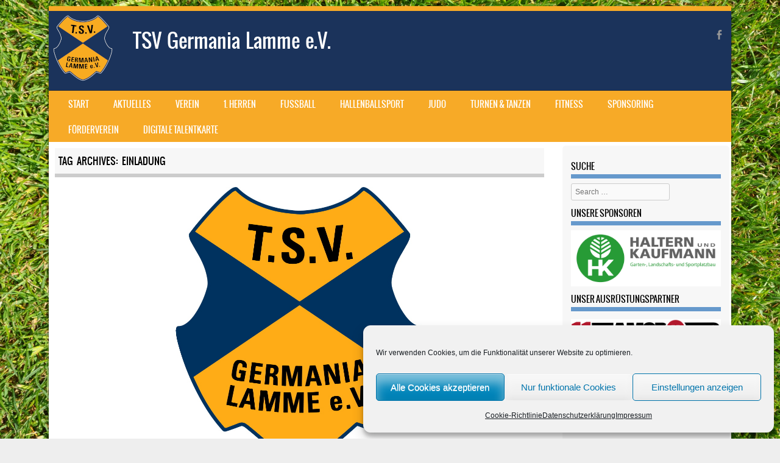

--- FILE ---
content_type: text/html; charset=UTF-8
request_url: https://tsv-lamme.de/tag/einladung/
body_size: 17901
content:
<!DOCTYPE html>
<!--[if IE 8]>
<html id="ie8" lang="de">
<![endif]-->
<!--[if !(IE 8) ]><!-->
<html lang="de">
<!--<![endif]-->
<head>
<meta charset="UTF-8" />
<meta name="viewport" content="width=device-width" />

<link rel="profile" href="http://gmpg.org/xfn/11" />
<link rel="pingback" href="https://tsv-lamme.de/xmlrpc.php" />
<!--[if lt IE 9]>
<script src="https://tsv-lamme.de/wp-content/themes/sporty/js/html5.js" type="text/javascript"></script>
<![endif]-->

<title>Einladung &#8211; TSV Germania Lamme e.V.</title>
<meta name='robots' content='max-image-preview:large' />
<link rel="alternate" type="application/rss+xml" title="TSV Germania Lamme e.V. &raquo; Feed" href="https://tsv-lamme.de/feed/" />
<link rel="alternate" type="application/rss+xml" title="TSV Germania Lamme e.V. &raquo; Kommentar-Feed" href="https://tsv-lamme.de/comments/feed/" />
<link rel="alternate" type="text/calendar" title="TSV Germania Lamme e.V. &raquo; iCal Feed" href="https://tsv-lamme.de/kalender/?ical=1" />
<link rel="alternate" type="application/rss+xml" title="TSV Germania Lamme e.V. &raquo; Einladung Schlagwort-Feed" href="https://tsv-lamme.de/tag/einladung/feed/" />
<style id='wp-img-auto-sizes-contain-inline-css' type='text/css'>
img:is([sizes=auto i],[sizes^="auto," i]){contain-intrinsic-size:3000px 1500px}
/*# sourceURL=wp-img-auto-sizes-contain-inline-css */
</style>
<style id='wp-emoji-styles-inline-css' type='text/css'>

	img.wp-smiley, img.emoji {
		display: inline !important;
		border: none !important;
		box-shadow: none !important;
		height: 1em !important;
		width: 1em !important;
		margin: 0 0.07em !important;
		vertical-align: -0.1em !important;
		background: none !important;
		padding: 0 !important;
	}
/*# sourceURL=wp-emoji-styles-inline-css */
</style>
<link rel='stylesheet' id='wp-block-library-css' href='https://tsv-lamme.de/wp-includes/css/dist/block-library/style.min.css?ver=6.9' type='text/css' media='all' />
<style id='wp-block-paragraph-inline-css' type='text/css'>
.is-small-text{font-size:.875em}.is-regular-text{font-size:1em}.is-large-text{font-size:2.25em}.is-larger-text{font-size:3em}.has-drop-cap:not(:focus):first-letter{float:left;font-size:8.4em;font-style:normal;font-weight:100;line-height:.68;margin:.05em .1em 0 0;text-transform:uppercase}body.rtl .has-drop-cap:not(:focus):first-letter{float:none;margin-left:.1em}p.has-drop-cap.has-background{overflow:hidden}:root :where(p.has-background){padding:1.25em 2.375em}:where(p.has-text-color:not(.has-link-color)) a{color:inherit}p.has-text-align-left[style*="writing-mode:vertical-lr"],p.has-text-align-right[style*="writing-mode:vertical-rl"]{rotate:180deg}
/*# sourceURL=https://tsv-lamme.de/wp-includes/blocks/paragraph/style.min.css */
</style>
<style id='global-styles-inline-css' type='text/css'>
:root{--wp--preset--aspect-ratio--square: 1;--wp--preset--aspect-ratio--4-3: 4/3;--wp--preset--aspect-ratio--3-4: 3/4;--wp--preset--aspect-ratio--3-2: 3/2;--wp--preset--aspect-ratio--2-3: 2/3;--wp--preset--aspect-ratio--16-9: 16/9;--wp--preset--aspect-ratio--9-16: 9/16;--wp--preset--color--black: #000000;--wp--preset--color--cyan-bluish-gray: #abb8c3;--wp--preset--color--white: #ffffff;--wp--preset--color--pale-pink: #f78da7;--wp--preset--color--vivid-red: #cf2e2e;--wp--preset--color--luminous-vivid-orange: #ff6900;--wp--preset--color--luminous-vivid-amber: #fcb900;--wp--preset--color--light-green-cyan: #7bdcb5;--wp--preset--color--vivid-green-cyan: #00d084;--wp--preset--color--pale-cyan-blue: #8ed1fc;--wp--preset--color--vivid-cyan-blue: #0693e3;--wp--preset--color--vivid-purple: #9b51e0;--wp--preset--gradient--vivid-cyan-blue-to-vivid-purple: linear-gradient(135deg,rgb(6,147,227) 0%,rgb(155,81,224) 100%);--wp--preset--gradient--light-green-cyan-to-vivid-green-cyan: linear-gradient(135deg,rgb(122,220,180) 0%,rgb(0,208,130) 100%);--wp--preset--gradient--luminous-vivid-amber-to-luminous-vivid-orange: linear-gradient(135deg,rgb(252,185,0) 0%,rgb(255,105,0) 100%);--wp--preset--gradient--luminous-vivid-orange-to-vivid-red: linear-gradient(135deg,rgb(255,105,0) 0%,rgb(207,46,46) 100%);--wp--preset--gradient--very-light-gray-to-cyan-bluish-gray: linear-gradient(135deg,rgb(238,238,238) 0%,rgb(169,184,195) 100%);--wp--preset--gradient--cool-to-warm-spectrum: linear-gradient(135deg,rgb(74,234,220) 0%,rgb(151,120,209) 20%,rgb(207,42,186) 40%,rgb(238,44,130) 60%,rgb(251,105,98) 80%,rgb(254,248,76) 100%);--wp--preset--gradient--blush-light-purple: linear-gradient(135deg,rgb(255,206,236) 0%,rgb(152,150,240) 100%);--wp--preset--gradient--blush-bordeaux: linear-gradient(135deg,rgb(254,205,165) 0%,rgb(254,45,45) 50%,rgb(107,0,62) 100%);--wp--preset--gradient--luminous-dusk: linear-gradient(135deg,rgb(255,203,112) 0%,rgb(199,81,192) 50%,rgb(65,88,208) 100%);--wp--preset--gradient--pale-ocean: linear-gradient(135deg,rgb(255,245,203) 0%,rgb(182,227,212) 50%,rgb(51,167,181) 100%);--wp--preset--gradient--electric-grass: linear-gradient(135deg,rgb(202,248,128) 0%,rgb(113,206,126) 100%);--wp--preset--gradient--midnight: linear-gradient(135deg,rgb(2,3,129) 0%,rgb(40,116,252) 100%);--wp--preset--font-size--small: 13px;--wp--preset--font-size--medium: 20px;--wp--preset--font-size--large: 36px;--wp--preset--font-size--x-large: 42px;--wp--preset--spacing--20: 0.44rem;--wp--preset--spacing--30: 0.67rem;--wp--preset--spacing--40: 1rem;--wp--preset--spacing--50: 1.5rem;--wp--preset--spacing--60: 2.25rem;--wp--preset--spacing--70: 3.38rem;--wp--preset--spacing--80: 5.06rem;--wp--preset--shadow--natural: 6px 6px 9px rgba(0, 0, 0, 0.2);--wp--preset--shadow--deep: 12px 12px 50px rgba(0, 0, 0, 0.4);--wp--preset--shadow--sharp: 6px 6px 0px rgba(0, 0, 0, 0.2);--wp--preset--shadow--outlined: 6px 6px 0px -3px rgb(255, 255, 255), 6px 6px rgb(0, 0, 0);--wp--preset--shadow--crisp: 6px 6px 0px rgb(0, 0, 0);}:where(.is-layout-flex){gap: 0.5em;}:where(.is-layout-grid){gap: 0.5em;}body .is-layout-flex{display: flex;}.is-layout-flex{flex-wrap: wrap;align-items: center;}.is-layout-flex > :is(*, div){margin: 0;}body .is-layout-grid{display: grid;}.is-layout-grid > :is(*, div){margin: 0;}:where(.wp-block-columns.is-layout-flex){gap: 2em;}:where(.wp-block-columns.is-layout-grid){gap: 2em;}:where(.wp-block-post-template.is-layout-flex){gap: 1.25em;}:where(.wp-block-post-template.is-layout-grid){gap: 1.25em;}.has-black-color{color: var(--wp--preset--color--black) !important;}.has-cyan-bluish-gray-color{color: var(--wp--preset--color--cyan-bluish-gray) !important;}.has-white-color{color: var(--wp--preset--color--white) !important;}.has-pale-pink-color{color: var(--wp--preset--color--pale-pink) !important;}.has-vivid-red-color{color: var(--wp--preset--color--vivid-red) !important;}.has-luminous-vivid-orange-color{color: var(--wp--preset--color--luminous-vivid-orange) !important;}.has-luminous-vivid-amber-color{color: var(--wp--preset--color--luminous-vivid-amber) !important;}.has-light-green-cyan-color{color: var(--wp--preset--color--light-green-cyan) !important;}.has-vivid-green-cyan-color{color: var(--wp--preset--color--vivid-green-cyan) !important;}.has-pale-cyan-blue-color{color: var(--wp--preset--color--pale-cyan-blue) !important;}.has-vivid-cyan-blue-color{color: var(--wp--preset--color--vivid-cyan-blue) !important;}.has-vivid-purple-color{color: var(--wp--preset--color--vivid-purple) !important;}.has-black-background-color{background-color: var(--wp--preset--color--black) !important;}.has-cyan-bluish-gray-background-color{background-color: var(--wp--preset--color--cyan-bluish-gray) !important;}.has-white-background-color{background-color: var(--wp--preset--color--white) !important;}.has-pale-pink-background-color{background-color: var(--wp--preset--color--pale-pink) !important;}.has-vivid-red-background-color{background-color: var(--wp--preset--color--vivid-red) !important;}.has-luminous-vivid-orange-background-color{background-color: var(--wp--preset--color--luminous-vivid-orange) !important;}.has-luminous-vivid-amber-background-color{background-color: var(--wp--preset--color--luminous-vivid-amber) !important;}.has-light-green-cyan-background-color{background-color: var(--wp--preset--color--light-green-cyan) !important;}.has-vivid-green-cyan-background-color{background-color: var(--wp--preset--color--vivid-green-cyan) !important;}.has-pale-cyan-blue-background-color{background-color: var(--wp--preset--color--pale-cyan-blue) !important;}.has-vivid-cyan-blue-background-color{background-color: var(--wp--preset--color--vivid-cyan-blue) !important;}.has-vivid-purple-background-color{background-color: var(--wp--preset--color--vivid-purple) !important;}.has-black-border-color{border-color: var(--wp--preset--color--black) !important;}.has-cyan-bluish-gray-border-color{border-color: var(--wp--preset--color--cyan-bluish-gray) !important;}.has-white-border-color{border-color: var(--wp--preset--color--white) !important;}.has-pale-pink-border-color{border-color: var(--wp--preset--color--pale-pink) !important;}.has-vivid-red-border-color{border-color: var(--wp--preset--color--vivid-red) !important;}.has-luminous-vivid-orange-border-color{border-color: var(--wp--preset--color--luminous-vivid-orange) !important;}.has-luminous-vivid-amber-border-color{border-color: var(--wp--preset--color--luminous-vivid-amber) !important;}.has-light-green-cyan-border-color{border-color: var(--wp--preset--color--light-green-cyan) !important;}.has-vivid-green-cyan-border-color{border-color: var(--wp--preset--color--vivid-green-cyan) !important;}.has-pale-cyan-blue-border-color{border-color: var(--wp--preset--color--pale-cyan-blue) !important;}.has-vivid-cyan-blue-border-color{border-color: var(--wp--preset--color--vivid-cyan-blue) !important;}.has-vivid-purple-border-color{border-color: var(--wp--preset--color--vivid-purple) !important;}.has-vivid-cyan-blue-to-vivid-purple-gradient-background{background: var(--wp--preset--gradient--vivid-cyan-blue-to-vivid-purple) !important;}.has-light-green-cyan-to-vivid-green-cyan-gradient-background{background: var(--wp--preset--gradient--light-green-cyan-to-vivid-green-cyan) !important;}.has-luminous-vivid-amber-to-luminous-vivid-orange-gradient-background{background: var(--wp--preset--gradient--luminous-vivid-amber-to-luminous-vivid-orange) !important;}.has-luminous-vivid-orange-to-vivid-red-gradient-background{background: var(--wp--preset--gradient--luminous-vivid-orange-to-vivid-red) !important;}.has-very-light-gray-to-cyan-bluish-gray-gradient-background{background: var(--wp--preset--gradient--very-light-gray-to-cyan-bluish-gray) !important;}.has-cool-to-warm-spectrum-gradient-background{background: var(--wp--preset--gradient--cool-to-warm-spectrum) !important;}.has-blush-light-purple-gradient-background{background: var(--wp--preset--gradient--blush-light-purple) !important;}.has-blush-bordeaux-gradient-background{background: var(--wp--preset--gradient--blush-bordeaux) !important;}.has-luminous-dusk-gradient-background{background: var(--wp--preset--gradient--luminous-dusk) !important;}.has-pale-ocean-gradient-background{background: var(--wp--preset--gradient--pale-ocean) !important;}.has-electric-grass-gradient-background{background: var(--wp--preset--gradient--electric-grass) !important;}.has-midnight-gradient-background{background: var(--wp--preset--gradient--midnight) !important;}.has-small-font-size{font-size: var(--wp--preset--font-size--small) !important;}.has-medium-font-size{font-size: var(--wp--preset--font-size--medium) !important;}.has-large-font-size{font-size: var(--wp--preset--font-size--large) !important;}.has-x-large-font-size{font-size: var(--wp--preset--font-size--x-large) !important;}
/*# sourceURL=global-styles-inline-css */
</style>

<style id='classic-theme-styles-inline-css' type='text/css'>
/*! This file is auto-generated */
.wp-block-button__link{color:#fff;background-color:#32373c;border-radius:9999px;box-shadow:none;text-decoration:none;padding:calc(.667em + 2px) calc(1.333em + 2px);font-size:1.125em}.wp-block-file__button{background:#32373c;color:#fff;text-decoration:none}
/*# sourceURL=/wp-includes/css/classic-themes.min.css */
</style>
<link rel='stylesheet' id='kalender-digital-css' href='https://tsv-lamme.de/wp-content/plugins/kalender-digital/public/css/kalender-digital-public.css?ver=1.0.11' type='text/css' media='all' />
<link rel='stylesheet' id='cmplz-general-css' href='https://tsv-lamme.de/wp-content/plugins/complianz-gdpr/assets/css/cookieblocker.min.css?ver=1768153135' type='text/css' media='all' />
<link rel='stylesheet' id='style-css' href='https://tsv-lamme.de/wp-content/themes/sporty/style.css?ver=1.8.2' type='text/css' media='all' />
<link rel='stylesheet' id='flexslider-css' href='https://tsv-lamme.de/wp-content/themes/sporty/js/flexslider.css?ver=1.8.2' type='text/css' media='all' />
<link rel='stylesheet' id='slb_core-css' href='https://tsv-lamme.de/wp-content/plugins/simple-lightbox/client/css/app.css?ver=2.9.4' type='text/css' media='all' />
<script type="text/javascript" src="https://tsv-lamme.de/wp-includes/js/jquery/jquery.min.js?ver=3.7.1" id="jquery-core-js"></script>
<script type="text/javascript" src="https://tsv-lamme.de/wp-includes/js/jquery/jquery-migrate.min.js?ver=3.4.1" id="jquery-migrate-js"></script>
<script type="text/javascript" src="https://tsv-lamme.de/wp-content/plugins/kalender-digital/public/js/kalender-digital-public.js?ver=1.0.11" id="kalender-digital-js"></script>
<script type="text/javascript" src="https://tsv-lamme.de/wp-content/themes/sporty/js/jquery.flexslider-min.js?ver=6.9" id="flexslider-js"></script>
<script type="text/javascript" src="https://tsv-lamme.de/wp-content/themes/sporty/js/flexslider-init.js?ver=6.9" id="flexslider-init-js"></script>
<script type="text/javascript" src="https://tsv-lamme.de/wp-content/themes/sporty/js/keyboard-image-navigation.js?ver=20120203" id="keyboard-image-navigation-js"></script>
<link rel="https://api.w.org/" href="https://tsv-lamme.de/wp-json/" /><link rel="alternate" title="JSON" type="application/json" href="https://tsv-lamme.de/wp-json/wp/v2/tags/21" /><link rel="EditURI" type="application/rsd+xml" title="RSD" href="https://tsv-lamme.de/xmlrpc.php?rsd" />
<meta name="generator" content="WordPress 6.9" />
<meta name="tec-api-version" content="v1"><meta name="tec-api-origin" content="https://tsv-lamme.de"><link rel="alternate" href="https://tsv-lamme.de/wp-json/tribe/events/v1/events/?tags=einladung" />			<style>.cmplz-hidden {
					display: none !important;
				}</style>
	<link rel="stylesheet" href="https://tsv-lamme.de/wp-content/themes/sporty/css/blue.css" type="text/css" media="screen">
  <style rel="stylesheet" id="customizer-css">
            #wrap, #main,
        .main-navigation,
        .site-title,
        .site-description,
        .site-footer,
        #masthead-wrap,
        .flex-container {
          max-width: 1120px;
        }
      </style>


	<style type="text/css">
			.site-title a,
		.site-description {
			color: #ffffff !important;
		}
		</style>
	<style type="text/css" id="custom-background-css">
body.custom-background { background-image: url("https://tsv-lamme.de/wp-content/uploads/2019/01/grass-1176418.jpg"); background-position: left top; background-size: cover; background-repeat: repeat; background-attachment: fixed; }
</style>
	<link rel="icon" href="https://tsv-lamme.de/wp-content/uploads/2019/01/logo_lamme-w100.png" sizes="32x32" />
<link rel="icon" href="https://tsv-lamme.de/wp-content/uploads/2019/01/logo_lamme-w100.png" sizes="192x192" />
<link rel="apple-touch-icon" href="https://tsv-lamme.de/wp-content/uploads/2019/01/logo_lamme-w100.png" />
<meta name="msapplication-TileImage" content="https://tsv-lamme.de/wp-content/uploads/2019/01/logo_lamme-w100.png" />
		<style type="text/css" id="wp-custom-css">
			#wrap {border-color:#f7aa27}
.site-header{background-color:#1b335b!important;}
.site-logo {padding: 6px 6px 0;}
/*Orange*/
.main-navigation {background: #f7aa27;}
/*Blau*/
.main-navigation li.current_page_item, #main-navigation li.current-menu-parent, .main-navigation li.current_page_ancestor a, .main-navigation li:hover a, .main-navigation li.current-menu-parent:hover > a, .main-navigation ul ul li a:hover, #main-navigation ul ul li a:hover i, .main-navigation li.current-menu-parent ul.sub-menu li.current_page_item a {background-color: #1b335b !important;}

.featuretext_top {display:none}

/*icon (facebook)*/
.genericon:hover {color:#6699CC !important;}		</style>
		<link rel='stylesheet' id='metaslider-nivo-slider-css' href='https://tsv-lamme.de/wp-content/plugins/ml-slider/assets/sliders/nivoslider/nivo-slider.css?ver=3.104.0' type='text/css' media='all' property='stylesheet' />
<link rel='stylesheet' id='metaslider-public-css' href='https://tsv-lamme.de/wp-content/plugins/ml-slider/assets/metaslider/public.css?ver=3.104.0' type='text/css' media='all' property='stylesheet' />
<style id='metaslider-public-inline-css' type='text/css'>
@media only screen and (max-width: 767px) { .hide-arrows-smartphone .flex-direction-nav, .hide-navigation-smartphone .flex-control-paging, .hide-navigation-smartphone .flex-control-nav, .hide-navigation-smartphone .filmstrip, .hide-slideshow-smartphone, .metaslider-hidden-content.hide-smartphone{ display: none!important; }}@media only screen and (min-width : 768px) and (max-width: 1023px) { .hide-arrows-tablet .flex-direction-nav, .hide-navigation-tablet .flex-control-paging, .hide-navigation-tablet .flex-control-nav, .hide-navigation-tablet .filmstrip, .hide-slideshow-tablet, .metaslider-hidden-content.hide-tablet{ display: none!important; }}@media only screen and (min-width : 1024px) and (max-width: 1439px) { .hide-arrows-laptop .flex-direction-nav, .hide-navigation-laptop .flex-control-paging, .hide-navigation-laptop .flex-control-nav, .hide-navigation-laptop .filmstrip, .hide-slideshow-laptop, .metaslider-hidden-content.hide-laptop{ display: none!important; }}@media only screen and (min-width : 1440px) { .hide-arrows-desktop .flex-direction-nav, .hide-navigation-desktop .flex-control-paging, .hide-navigation-desktop .flex-control-nav, .hide-navigation-desktop .filmstrip, .hide-slideshow-desktop, .metaslider-hidden-content.hide-desktop{ display: none!important; }}
@media only screen and (max-width: 767px) { .hide-arrows-smartphone .flex-direction-nav, .hide-navigation-smartphone .flex-control-paging, .hide-navigation-smartphone .flex-control-nav, .hide-navigation-smartphone .filmstrip, .hide-slideshow-smartphone, .metaslider-hidden-content.hide-smartphone{ display: none!important; }}@media only screen and (min-width : 768px) and (max-width: 1023px) { .hide-arrows-tablet .flex-direction-nav, .hide-navigation-tablet .flex-control-paging, .hide-navigation-tablet .flex-control-nav, .hide-navigation-tablet .filmstrip, .hide-slideshow-tablet, .metaslider-hidden-content.hide-tablet{ display: none!important; }}@media only screen and (min-width : 1024px) and (max-width: 1439px) { .hide-arrows-laptop .flex-direction-nav, .hide-navigation-laptop .flex-control-paging, .hide-navigation-laptop .flex-control-nav, .hide-navigation-laptop .filmstrip, .hide-slideshow-laptop, .metaslider-hidden-content.hide-laptop{ display: none!important; }}@media only screen and (min-width : 1440px) { .hide-arrows-desktop .flex-direction-nav, .hide-navigation-desktop .flex-control-paging, .hide-navigation-desktop .flex-control-nav, .hide-navigation-desktop .filmstrip, .hide-slideshow-desktop, .metaslider-hidden-content.hide-desktop{ display: none!important; }}
/*# sourceURL=metaslider-public-inline-css */
</style>
<link rel='stylesheet' id='metaslider-nivo-slider-default-css' href='https://tsv-lamme.de/wp-content/plugins/ml-slider/assets/sliders/nivoslider/themes/default/default.css?ver=3.104.0' type='text/css' media='all' property='stylesheet' />
<link rel='stylesheet' id='metaslider-responsive-slider-css' href='https://tsv-lamme.de/wp-content/plugins/ml-slider/assets/sliders/responsiveslides/responsiveslides.css?ver=3.104.0' type='text/css' media='all' property='stylesheet' />
</head>

<body data-cmplz=1 class="archive tag tag-einladung tag-21 custom-background wp-theme-sporty tribe-no-js metaslider-plugin">
<div id="wrap">
<div id="page" class="hfeed site">
	<header id="masthead" class="site-header" role="banner">

	
	<ul class="social-media">
				
					<li><a href="https://www.facebook.com/tsvlamme/" class="genericon genericon-facebook-alt" target="_blank"></a></li>
				
		        
        		
				
				
				
				
				
			
		
		
		
	</ul><!-- #social-icons-->        <div class="site-logo">
            <a href="https://tsv-lamme.de/" title="TSV Germania Lamme e.V." rel="home"><img src="https://tsv-lamme.de/wp-content/uploads/2019/01/logo_lamme-w100.png" alt="TSV Germania Lamme e.V."></a>
        </div>

		<div class="site-introduction">
			<h1 class="site-title"><a href="https://tsv-lamme.de/" title="TSV Germania Lamme e.V." rel="home">TSV Germania Lamme e.V.</a></h1>
			<p class="site-description"></p>
		</div>
<!-- <div class="sponsor-block">
		<a href="https://tsv-lamme.de/" title="TSV Germania Lamme e.V." rel="home"><img src="https://tsv-lamme.de/wp-content/uploads/2019/01/logo_lamme-w100.png" alt="TSV Germania Lamme e.V."></a>
</div> -->
<nav role="navigation" class="site-navigation main-navigation">
			<h1 class="assistive-text">Menu</h1>
			<div class="assistive-text skip-link"><a href="#content" title="Skip to content">Skip to content</a></div>

			<div class="menu-hauptmenue-container"><ul id="menu-hauptmenue" class="menu"><li id="menu-item-716" class="menu-item menu-item-type-custom menu-item-object-custom menu-item-home menu-item-716"><a href="https://tsv-lamme.de">Start</a></li>
<li id="menu-item-91" class="menu-item menu-item-type-post_type menu-item-object-page current_page_parent menu-item-91"><a href="https://tsv-lamme.de/aktuelles/">Aktuelles</a></li>
<li id="menu-item-93" class="menu-item menu-item-type-post_type menu-item-object-page menu-item-has-children menu-item-93"><a href="https://tsv-lamme.de/verein/">Verein</a>
<ul class="sub-menu">
	<li id="menu-item-117" class="menu-item menu-item-type-post_type menu-item-object-page menu-item-has-children menu-item-117"><a href="https://tsv-lamme.de/verein/ansprechpersonen/">Ansprechpersonen</a>
	<ul class="sub-menu">
		<li id="menu-item-356" class="menu-item menu-item-type-post_type menu-item-object-page menu-item-356"><a href="https://tsv-lamme.de/verein/ansprechpersonen/vorstand/">Vorstand</a></li>
		<li id="menu-item-4787" class="menu-item menu-item-type-post_type menu-item-object-page menu-item-4787"><a href="https://tsv-lamme.de/verwaltung/">Verwaltung</a></li>
		<li id="menu-item-1042" class="menu-item menu-item-type-post_type menu-item-object-page menu-item-1042"><a href="https://tsv-lamme.de/verein/ansprechpersonen/sponsoren-und-medienabteilung/">Sponsoring &#038; Medienabteilung</a></li>
		<li id="menu-item-2468" class="menu-item menu-item-type-post_type menu-item-object-page menu-item-2468"><a href="https://tsv-lamme.de/sportplatzteam/">Sportplatzteam</a></li>
		<li id="menu-item-357" class="menu-item menu-item-type-post_type menu-item-object-page menu-item-357"><a href="https://tsv-lamme.de/verein/ansprechpersonen/abteilung-fussball/">Abteilung Fußball</a></li>
		<li id="menu-item-358" class="menu-item menu-item-type-post_type menu-item-object-page menu-item-358"><a href="https://tsv-lamme.de/verein/ansprechpersonen/abteilung-hallenballsport/">Abteilung Hallenballsport</a></li>
		<li id="menu-item-359" class="menu-item menu-item-type-post_type menu-item-object-page menu-item-359"><a href="https://tsv-lamme.de/verein/ansprechpersonen/abteilung-judo/">Abteilung Judo</a></li>
		<li id="menu-item-360" class="menu-item menu-item-type-post_type menu-item-object-page menu-item-360"><a href="https://tsv-lamme.de/verein/ansprechpersonen/abteilung-turnen-fitness/">Abteilung Turnen &#038; Fitness</a></li>
	</ul>
</li>
	<li id="menu-item-867" class="menu-item menu-item-type-post_type menu-item-object-page menu-item-867"><a href="https://tsv-lamme.de/verein/sportangebot/">Sportangebot</a></li>
	<li id="menu-item-191" class="menu-item menu-item-type-post_type menu-item-object-page menu-item-191"><a href="https://tsv-lamme.de/verein/mitglied-werden/">Mitglied werden!</a></li>
	<li id="menu-item-92" class="menu-item menu-item-type-post_type menu-item-object-page menu-item-92"><a href="https://tsv-lamme.de/verein/mitgliederinformationen/">Mitgliederinformationen</a></li>
	<li id="menu-item-473" class="menu-item menu-item-type-post_type menu-item-object-page menu-item-privacy-policy menu-item-473"><a rel="privacy-policy" href="https://tsv-lamme.de/verein/datenschutzerklaerung/">Datenschutzerklärung</a></li>
	<li id="menu-item-804" class="menu-item menu-item-type-post_type menu-item-object-page menu-item-804"><a href="https://tsv-lamme.de/verein/sportplatz/">Sportplatz</a></li>
	<li id="menu-item-813" class="menu-item menu-item-type-post_type menu-item-object-page menu-item-813"><a href="https://tsv-lamme.de/verein/sporthalle/">Sporthalle</a></li>
	<li id="menu-item-824" class="menu-item menu-item-type-post_type menu-item-object-page menu-item-824"><a href="https://tsv-lamme.de/verein/mediadaten/">Mediadaten</a></li>
	<li id="menu-item-5317" class="menu-item menu-item-type-custom menu-item-object-custom menu-item-5317"><a target="_blank" href="https://team.jako.com/de-de/team/tsv_lamme_e_v_/">Vereinskollektion</a></li>
</ul>
</li>
<li id="menu-item-1955" class="menu-item menu-item-type-post_type menu-item-object-page menu-item-1955"><a href="https://tsv-lamme.de/fussball/herren/1-herren/">1. Herren</a></li>
<li id="menu-item-95" class="menu-item menu-item-type-post_type menu-item-object-page menu-item-has-children menu-item-95"><a href="https://tsv-lamme.de/fussball/">Fußball</a>
<ul class="sub-menu">
	<li id="menu-item-1132" class="menu-item menu-item-type-post_type menu-item-object-page menu-item-1132"><a href="https://tsv-lamme.de/fussball/herren/">Herren</a></li>
	<li id="menu-item-1227" class="menu-item menu-item-type-post_type menu-item-object-page menu-item-1227"><a href="https://tsv-lamme.de/fussball/frauen-meadchen/">Frauen/Mädchen</a></li>
	<li id="menu-item-1254" class="menu-item menu-item-type-post_type menu-item-object-page menu-item-1254"><a href="https://tsv-lamme.de/fussball/jugend/">Jugend</a></li>
	<li id="menu-item-1428" class="menu-item menu-item-type-post_type menu-item-object-page menu-item-1428"><a href="https://tsv-lamme.de/fussball/jugend/laemmchen/">Die LÄMMCHEN &#8211; Unsere Minis</a></li>
	<li id="menu-item-1438" class="menu-item menu-item-type-post_type menu-item-object-page menu-item-1438"><a href="https://tsv-lamme.de/fussball/schiedsrichter/">TSV-Schiedsrichter</a></li>
</ul>
</li>
<li id="menu-item-271" class="menu-item menu-item-type-post_type menu-item-object-page menu-item-has-children menu-item-271"><a href="https://tsv-lamme.de/hallenballsport/">Hallenballsport</a>
<ul class="sub-menu">
	<li id="menu-item-887" class="menu-item menu-item-type-post_type menu-item-object-page menu-item-has-children menu-item-887"><a href="https://tsv-lamme.de/hallenballsport/badminton/">Badminton</a>
	<ul class="sub-menu">
		<li id="menu-item-6251" class="menu-item menu-item-type-post_type menu-item-object-page menu-item-6251"><a href="https://tsv-lamme.de/erwachsene-2/">Erwachsene</a></li>
		<li id="menu-item-6252" class="menu-item menu-item-type-post_type menu-item-object-page menu-item-6252"><a href="https://tsv-lamme.de/jugendliche-2/">Jugendliche</a></li>
	</ul>
</li>
	<li id="menu-item-888" class="menu-item menu-item-type-post_type menu-item-object-page menu-item-has-children menu-item-888"><a href="https://tsv-lamme.de/hallenballsport/basketball/">Basketball</a>
	<ul class="sub-menu">
		<li id="menu-item-6234" class="menu-item menu-item-type-post_type menu-item-object-page menu-item-6234"><a href="https://tsv-lamme.de/erwachsene/">Erwachsene</a></li>
		<li id="menu-item-6235" class="menu-item menu-item-type-post_type menu-item-object-page menu-item-6235"><a href="https://tsv-lamme.de/?page_id=6226">Jugendliche</a></li>
		<li id="menu-item-6236" class="menu-item menu-item-type-post_type menu-item-object-page menu-item-6236"><a href="https://tsv-lamme.de/kinder/">Kinder</a></li>
	</ul>
</li>
	<li id="menu-item-890" class="menu-item menu-item-type-post_type menu-item-object-page menu-item-890"><a href="https://tsv-lamme.de/hallenballsport/volleyball/">Volleyball</a></li>
	<li id="menu-item-4929" class="menu-item menu-item-type-post_type menu-item-object-page menu-item-has-children menu-item-4929"><a href="https://tsv-lamme.de/tischtennis/">Tischtennis</a>
	<ul class="sub-menu">
		<li id="menu-item-6273" class="menu-item menu-item-type-post_type menu-item-object-page menu-item-6273"><a href="https://tsv-lamme.de/erwachsene-3/">Erwachsene</a></li>
		<li id="menu-item-6274" class="menu-item menu-item-type-post_type menu-item-object-page menu-item-6274"><a href="https://tsv-lamme.de/kinder-2/">Kinder</a></li>
	</ul>
</li>
</ul>
</li>
<li id="menu-item-283" class="menu-item menu-item-type-post_type menu-item-object-page menu-item-has-children menu-item-283"><a href="https://tsv-lamme.de/judo/">Judo</a>
<ul class="sub-menu">
	<li id="menu-item-6294" class="menu-item menu-item-type-post_type menu-item-object-page menu-item-6294"><a href="https://tsv-lamme.de/jugendliche-3/">Jugendliche</a></li>
	<li id="menu-item-6295" class="menu-item menu-item-type-post_type menu-item-object-page menu-item-6295"><a href="https://tsv-lamme.de/kinder-3/">Kinder</a></li>
</ul>
</li>
<li id="menu-item-97" class="menu-item menu-item-type-post_type menu-item-object-page menu-item-has-children menu-item-97"><a href="https://tsv-lamme.de/turnen/">Turnen &#038; Tanzen</a>
<ul class="sub-menu">
	<li id="menu-item-919" class="menu-item menu-item-type-post_type menu-item-object-page menu-item-919"><a href="https://tsv-lamme.de/turnen/elternkindturnen/">Eltern-Kind-Turnen</a></li>
	<li id="menu-item-3208" class="menu-item menu-item-type-post_type menu-item-object-page menu-item-3208"><a href="https://tsv-lamme.de/turnen/kinderturnen/">Kinderturnen</a></li>
	<li id="menu-item-4937" class="menu-item menu-item-type-post_type menu-item-object-page menu-item-4937"><a href="https://tsv-lamme.de/schulkinderfitness/">Schulkinderfitness</a></li>
	<li id="menu-item-6309" class="menu-item menu-item-type-post_type menu-item-object-page menu-item-6309"><a href="https://tsv-lamme.de/geraeteturnen/">Geräteturnen</a></li>
	<li id="menu-item-6310" class="menu-item menu-item-type-post_type menu-item-object-page menu-item-6310"><a href="https://tsv-lamme.de/kindertanzen/">Kindertanzen</a></li>
</ul>
</li>
<li id="menu-item-929" class="menu-item menu-item-type-post_type menu-item-object-page menu-item-has-children menu-item-929"><a href="https://tsv-lamme.de/turnen/fitness-erwachsene/">Fitness</a>
<ul class="sub-menu">
	<li id="menu-item-6362" class="menu-item menu-item-type-post_type menu-item-object-page menu-item-6362"><a href="https://tsv-lamme.de/bauch-beine-po-fitness/">Bauch-Beine-Po-Fitness</a></li>
	<li id="menu-item-6969" class="menu-item menu-item-type-post_type menu-item-object-page menu-item-6969"><a href="https://tsv-lamme.de/fit-mix/">Fit-Mix</a></li>
	<li id="menu-item-6365" class="menu-item menu-item-type-post_type menu-item-object-page menu-item-6365"><a href="https://tsv-lamme.de/frauen-fitness/">Frauen-Fitness</a></li>
	<li id="menu-item-6363" class="menu-item menu-item-type-post_type menu-item-object-page menu-item-6363"><a href="https://tsv-lamme.de/hula-hoop-fitness/">Hula-Hoop-Fitness</a></li>
	<li id="menu-item-6368" class="menu-item menu-item-type-post_type menu-item-object-page menu-item-6368"><a href="https://tsv-lamme.de/pilates/">Pilates</a></li>
	<li id="menu-item-6369" class="menu-item menu-item-type-post_type menu-item-object-page menu-item-6369"><a href="https://tsv-lamme.de/seniorengymnastik/">Seniorengymnastik</a></li>
	<li id="menu-item-6377" class="menu-item menu-item-type-post_type menu-item-object-page menu-item-6377"><a href="https://tsv-lamme.de/step-fatburner/">Step-Fatburner</a></li>
	<li id="menu-item-6361" class="menu-item menu-item-type-post_type menu-item-object-page menu-item-6361"><a href="https://tsv-lamme.de/wandern/">Wandern</a></li>
	<li id="menu-item-6366" class="menu-item menu-item-type-post_type menu-item-object-page menu-item-6366"><a href="https://tsv-lamme.de/yoga/">Yoga</a></li>
	<li id="menu-item-6367" class="menu-item menu-item-type-post_type menu-item-object-page menu-item-6367"><a href="https://tsv-lamme.de/zumba/">Zumba</a></li>
</ul>
</li>
<li id="menu-item-996" class="menu-item menu-item-type-post_type menu-item-object-page menu-item-has-children menu-item-996"><a href="https://tsv-lamme.de/sponsoring/">Sponsoring</a>
<ul class="sub-menu">
	<li id="menu-item-1046" class="menu-item menu-item-type-post_type menu-item-object-page menu-item-1046"><a href="https://tsv-lamme.de/verein/ansprechpersonen/sponsoren-und-medienabteilung/">Ansprechpartner Sponsoren &#038; Medien</a></li>
</ul>
</li>
<li id="menu-item-4223" class="menu-item menu-item-type-post_type menu-item-object-page menu-item-4223"><a href="https://tsv-lamme.de/foerderverein/">Förderverein</a></li>
<li id="menu-item-6620" class="menu-item menu-item-type-post_type menu-item-object-page menu-item-6620"><a href="https://tsv-lamme.de/digitale-talentkarte/">Digitale Talentkarte</a></li>
</ul></div>		</nav><!-- .site-navigation .main-navigation -->

		

	</header><!-- #masthead .site-header -->
	<div id="main" class="site-main">
    
    
		<section id="primary" class="content-area">
			<div id="content" class="site-content" role="main">

			
				<header class="page-header">
					<h1 class="page-title">
						Tag Archives: <span>Einladung</span>					</h1>
									</header><!-- .page-header -->

				
								
					
<article id="post-4379" class="post-4379 post type-post status-publish format-standard has-post-thumbnail hentry category-allgemein category-events category-jahreshauptversammlung category-verein tag-324 tag-einladung tag-jahreshauptversammlung tag-jhv tag-lamme tag-tsv">
<div class="blog-image">
				<img alt="post" class="imagerct" src="https://tsv-lamme.de/wp-content/uploads/2020/09/LOGO_TSV_Lamme_2018_Banner.jpg">    </div>
	<header class="entry-header">
		<h1 class="entry-title"><a href="https://tsv-lamme.de/einladung-zur-jahreshauptversammlung-2023/" title="Permalink to Einladung zur Jahreshauptversammlung 2023" rel="bookmark">Einladung zur Jahreshauptversammlung 2023</a></h1>

				<div class="entry-meta">
			Veröffentlicht am <a href="https://tsv-lamme.de/einladung-zur-jahreshauptversammlung-2023/" title="23:31" rel="bookmark"><time class="entry-date" datetime="2023-07-27T23:31:54+02:00" pubdate>27. Juli 2023</time></a><span class="vonline"> von <span class="author vcard"><a class="url fn n" href="https://tsv-lamme.de/author/tsv_webmaster/" title="View all posts von webmaster" rel="author">webmaster</a></span></span>		</div><!-- .entry-meta -->
			</header><!-- .entry-header -->

		<div class="entry-content">
		
<p>Liebe Mitglieder des TSV Germania Lamme, hiermit lädt euch der Vorstand herzlich zur diesjährigen ordentlichen Jahreshauptversammlung ein. Weitere Details entnehmt bitte dem anliegenden Einladungsschreiben. Wir freuen uns auf euer zahlreiches Erscheinen und eine erfolgreiche Versammlung.</p>



 <a href="https://tsv-lamme.de/einladung-zur-jahreshauptversammlung-2023/#more-4379" class="more-link">Weiterlesen <span class="meta-nav">&rarr;</span></a>			</div><!-- .entry-content -->
	
	<footer class="entry-meta">
								<span class="cat-links">
				Veröffentlicht in <a href="https://tsv-lamme.de/category/allgemein/" rel="category tag">Allgemein</a>, <a href="https://tsv-lamme.de/category/events/" rel="category tag">Events</a>, <a href="https://tsv-lamme.de/category/jahreshauptversammlung/" rel="category tag">Jahreshauptversammlung</a>, <a href="https://tsv-lamme.de/category/verein/" rel="category tag">Verein</a>			</span>
			
						<span class="sep"> | </span>
			<span class="tag-links">
				Schlagworte <a href="https://tsv-lamme.de/tag/2023/" rel="tag">2023</a>, <a href="https://tsv-lamme.de/tag/einladung/" rel="tag">Einladung</a>, <a href="https://tsv-lamme.de/tag/jahreshauptversammlung/" rel="tag">Jahreshauptversammlung</a>, <a href="https://tsv-lamme.de/tag/jhv/" rel="tag">JHV</a>, <a href="https://tsv-lamme.de/tag/lamme/" rel="tag">Lamme</a>, <a href="https://tsv-lamme.de/tag/tsv/" rel="tag">TSV</a>			</span>
					
		
			</footer><!-- .entry-meta -->
</article><!-- #post-4379 -->

				
					
<article id="post-3655" class="post-3655 post type-post status-publish format-standard has-post-thumbnail hentry category-allgemein category-events category-jahreshauptversammlung category-verein tag-273 tag-einladung tag-jahreshauptversammlung tag-jhv tag-lamme tag-tsv">
<div class="blog-image">
				<img alt="post" class="imagerct" src="https://tsv-lamme.de/wp-content/uploads/2020/09/LOGO_TSV_Lamme_2018_Banner.jpg">    </div>
	<header class="entry-header">
		<h1 class="entry-title"><a href="https://tsv-lamme.de/berichte-zur-jahreshauptversammlung-2022/" title="Permalink to Berichte zur Jahreshauptversammlung 2022" rel="bookmark">Berichte zur Jahreshauptversammlung 2022</a></h1>

				<div class="entry-meta">
			Veröffentlicht am <a href="https://tsv-lamme.de/berichte-zur-jahreshauptversammlung-2022/" title="16:14" rel="bookmark"><time class="entry-date" datetime="2022-06-25T16:14:00+02:00" pubdate>25. Juni 2022</time></a><span class="vonline"> von <span class="author vcard"><a class="url fn n" href="https://tsv-lamme.de/author/tsv_webmaster/" title="View all posts von webmaster" rel="author">webmaster</a></span></span>		</div><!-- .entry-meta -->
			</header><!-- .entry-header -->

		<div class="entry-content">
		
<p>Die Abteilungsberichte zur Jahreshaupverammlung 2022 zum Nachlesen.</p>



 <a href="https://tsv-lamme.de/berichte-zur-jahreshauptversammlung-2022/#more-3655" class="more-link">Weiterlesen <span class="meta-nav">&rarr;</span></a>			</div><!-- .entry-content -->
	
	<footer class="entry-meta">
								<span class="cat-links">
				Veröffentlicht in <a href="https://tsv-lamme.de/category/allgemein/" rel="category tag">Allgemein</a>, <a href="https://tsv-lamme.de/category/events/" rel="category tag">Events</a>, <a href="https://tsv-lamme.de/category/jahreshauptversammlung/" rel="category tag">Jahreshauptversammlung</a>, <a href="https://tsv-lamme.de/category/verein/" rel="category tag">Verein</a>			</span>
			
						<span class="sep"> | </span>
			<span class="tag-links">
				Schlagworte <a href="https://tsv-lamme.de/tag/2022/" rel="tag">2022</a>, <a href="https://tsv-lamme.de/tag/einladung/" rel="tag">Einladung</a>, <a href="https://tsv-lamme.de/tag/jahreshauptversammlung/" rel="tag">Jahreshauptversammlung</a>, <a href="https://tsv-lamme.de/tag/jhv/" rel="tag">JHV</a>, <a href="https://tsv-lamme.de/tag/lamme/" rel="tag">Lamme</a>, <a href="https://tsv-lamme.de/tag/tsv/" rel="tag">TSV</a>			</span>
					
		
			</footer><!-- .entry-meta -->
</article><!-- #post-3655 -->

				
					
<article id="post-3614" class="post-3614 post type-post status-publish format-standard has-post-thumbnail hentry category-allgemein category-events category-jahreshauptversammlung category-verein tag-273 tag-einladung tag-jahreshauptversammlung tag-jhv tag-lamme tag-tsv">
<div class="blog-image">
				<img alt="post" class="imagerct" src="https://tsv-lamme.de/wp-content/uploads/2020/09/LOGO_TSV_Lamme_2018_Banner.jpg">    </div>
	<header class="entry-header">
		<h1 class="entry-title"><a href="https://tsv-lamme.de/einladung-zur-jahreshauptversammlung-2022/" title="Permalink to Einladung zur Jahreshauptversammlung 2022" rel="bookmark">Einladung zur Jahreshauptversammlung 2022</a></h1>

				<div class="entry-meta">
			Veröffentlicht am <a href="https://tsv-lamme.de/einladung-zur-jahreshauptversammlung-2022/" title="15:36" rel="bookmark"><time class="entry-date" datetime="2022-05-27T15:36:40+02:00" pubdate>27. Mai 2022</time></a><span class="vonline"> von <span class="author vcard"><a class="url fn n" href="https://tsv-lamme.de/author/tsv_webmaster/" title="View all posts von webmaster" rel="author">webmaster</a></span></span>		</div><!-- .entry-meta -->
			</header><!-- .entry-header -->

		<div class="entry-content">
		
<p>Hiermit lädt der Vorstand alle Mitglieder des TSV Lamme, die am Tag der JHV 16 Jahre und älter sind, herzlich zur diesjährigen ordentlichen Jahreshauptversammlung ein.</p>



 <a href="https://tsv-lamme.de/einladung-zur-jahreshauptversammlung-2022/#more-3614" class="more-link">Weiterlesen <span class="meta-nav">&rarr;</span></a>			</div><!-- .entry-content -->
	
	<footer class="entry-meta">
								<span class="cat-links">
				Veröffentlicht in <a href="https://tsv-lamme.de/category/allgemein/" rel="category tag">Allgemein</a>, <a href="https://tsv-lamme.de/category/events/" rel="category tag">Events</a>, <a href="https://tsv-lamme.de/category/jahreshauptversammlung/" rel="category tag">Jahreshauptversammlung</a>, <a href="https://tsv-lamme.de/category/verein/" rel="category tag">Verein</a>			</span>
			
						<span class="sep"> | </span>
			<span class="tag-links">
				Schlagworte <a href="https://tsv-lamme.de/tag/2022/" rel="tag">2022</a>, <a href="https://tsv-lamme.de/tag/einladung/" rel="tag">Einladung</a>, <a href="https://tsv-lamme.de/tag/jahreshauptversammlung/" rel="tag">Jahreshauptversammlung</a>, <a href="https://tsv-lamme.de/tag/jhv/" rel="tag">JHV</a>, <a href="https://tsv-lamme.de/tag/lamme/" rel="tag">Lamme</a>, <a href="https://tsv-lamme.de/tag/tsv/" rel="tag">TSV</a>			</span>
					
		
			</footer><!-- .entry-meta -->
</article><!-- #post-3614 -->

				
					
<article id="post-511" class="post-511 post type-post status-publish format-standard hentry category-allgemein category-jahreshauptversammlung category-verein tag-20 tag-einladung tag-jahreshauptversammlung">
<div class="blog-image">
				    </div>
	<header class="entry-header">
		<h1 class="entry-title"><a href="https://tsv-lamme.de/einladung-zur-jahreshauptversammlung-2019/" title="Permalink to Einladung zur Jahreshauptversammlung 2019" rel="bookmark">Einladung zur Jahreshauptversammlung 2019</a></h1>

				<div class="entry-meta">
			Veröffentlicht am <a href="https://tsv-lamme.de/einladung-zur-jahreshauptversammlung-2019/" title="22:37" rel="bookmark"><time class="entry-date" datetime="2019-04-01T22:37:43+02:00" pubdate>1. April 2019</time></a><span class="vonline"> von <span class="author vcard"><a class="url fn n" href="https://tsv-lamme.de/author/tsv_webmaster/" title="View all posts von webmaster" rel="author">webmaster</a></span></span>		</div><!-- .entry-meta -->
			</header><!-- .entry-header -->

		<div class="entry-content">
		
<p><strong>An alle Mitglieder des TSV Lamme, die am Tag der JHV 16 Jahre und älter sind.</strong></p>



<p>Liebe Vereinsmitglieder,<br />zur Jahreshauptversammlung 2019 lädt der Vorstand herzlich ein für</p>



<p style="text-align:center"><strong>Mittwoch, 24. April 2019, 19:00 Uhr<br />Gaststätte „Zum Gemütlichen Pattkopp“<br />Bruchstieg 7, 38116 BS-Lamme</strong></p>



 <a href="https://tsv-lamme.de/einladung-zur-jahreshauptversammlung-2019/#more-511" class="more-link">Weiterlesen <span class="meta-nav">&rarr;</span></a>			</div><!-- .entry-content -->
	
	<footer class="entry-meta">
								<span class="cat-links">
				Veröffentlicht in <a href="https://tsv-lamme.de/category/allgemein/" rel="category tag">Allgemein</a>, <a href="https://tsv-lamme.de/category/jahreshauptversammlung/" rel="category tag">Jahreshauptversammlung</a>, <a href="https://tsv-lamme.de/category/verein/" rel="category tag">Verein</a>			</span>
			
						<span class="sep"> | </span>
			<span class="tag-links">
				Schlagworte <a href="https://tsv-lamme.de/tag/2019/" rel="tag">2019</a>, <a href="https://tsv-lamme.de/tag/einladung/" rel="tag">Einladung</a>, <a href="https://tsv-lamme.de/tag/jahreshauptversammlung/" rel="tag">Jahreshauptversammlung</a>			</span>
					
		
			</footer><!-- .entry-meta -->
</article><!-- #post-511 -->

				
				
			
			</div><!-- #content .site-content -->
		</section><!-- #primary .content-area -->

		<div id="secondary" class="widget-area" role="complementary">
						<aside id="search-2" class="widget widget_search"><h1 class="widget-title">Suche</h1>	<form method="get" id="searchform" action="https://tsv-lamme.de/" role="search">
		<label for="s" class="assistive-text">Search</label>
		<input type="text" class="field" name="s" value="" id="s" placeholder="Search &hellip;" />
		<input type="submit" class="submit" name="submit" id="searchsubmit" value="Search" />
	</form>
</aside><aside id="metaslider_widget-5" class="widget widget_metaslider_widget"><h1 class="widget-title">Unsere Sponsoren</h1><div id="metaslider-id-1051" style="width: 100%; margin: 0 auto;" class="ml-slider-3-104-0 metaslider metaslider-nivo metaslider-1051 ml-slider ms-theme-default" role="region" aria-label="Sponsoren" data-height="500" data-width="300">
    <div id="metaslider_container_1051">
        <div class='slider-wrapper theme-default'><div class='ribbon'></div><div id='metaslider_1051' class='nivoSlider'><a href="https://www.halternundkaufmann.de/" target="_blank"><img width="2560" height="956" src="https://tsv-lamme.de/wp-content/uploads/2020/11/Haltern-und-Kaufmann-scaled.jpg" class="slider-1051 slide-2298 msDefaultImage" alt="" data-caption="" data-thumb="" title="Haltern und Kaufmann" rel="" decoding="async" loading="lazy" srcset="https://tsv-lamme.de/wp-content/uploads/2020/11/Haltern-und-Kaufmann-scaled.jpg 2560w, https://tsv-lamme.de/wp-content/uploads/2020/11/Haltern-und-Kaufmann-300x112.jpg 300w, https://tsv-lamme.de/wp-content/uploads/2020/11/Haltern-und-Kaufmann-1024x382.jpg 1024w, https://tsv-lamme.de/wp-content/uploads/2020/11/Haltern-und-Kaufmann-768x287.jpg 768w, https://tsv-lamme.de/wp-content/uploads/2020/11/Haltern-und-Kaufmann-1536x573.jpg 1536w, https://tsv-lamme.de/wp-content/uploads/2020/11/Haltern-und-Kaufmann-2048x765.jpg 2048w, https://tsv-lamme.de/wp-content/uploads/2020/11/Haltern-und-Kaufmann-3x1.jpg 3w" sizes="auto, (max-width: 2560px) 100vw, 2560px" /></a><a href="https://www.wurst-o-mat24.de/" target="_blank"><img width="688" height="189" src="https://tsv-lamme.de/wp-content/uploads/2022/08/Wurst-o-mat.png" class="slider-1051 slide-3689 msDefaultImage" alt="" data-caption="" data-thumb="" title="Wurst-o-mat" rel="" decoding="async" loading="lazy" srcset="https://tsv-lamme.de/wp-content/uploads/2022/08/Wurst-o-mat.png 688w, https://tsv-lamme.de/wp-content/uploads/2022/08/Wurst-o-mat-300x82.png 300w, https://tsv-lamme.de/wp-content/uploads/2022/08/Wurst-o-mat-4x1.png 4w" sizes="auto, (max-width: 688px) 100vw, 688px" /></a><a href="https://www.facebook.com/autoserviceulrich" target="_blank"><img width="220" height="229" src="https://tsv-lamme.de/wp-content/uploads/2019/07/Autoteam-Ulrich.png" class="slider-1051 slide-2295 msDefaultImage" alt="" data-caption="" data-thumb="" title="Autoteam Ulrich" rel="" decoding="async" loading="lazy" srcset="https://tsv-lamme.de/wp-content/uploads/2019/07/Autoteam-Ulrich.png 220w, https://tsv-lamme.de/wp-content/uploads/2019/07/Autoteam-Ulrich-1x1.png 1w" sizes="auto, (max-width: 220px) 100vw, 220px" /></a><a href="https://physiotherapie-geismar.de/" target="_blank"><img width="211" height="200" src="https://tsv-lamme.de/wp-content/uploads/2022/08/Physio-Geismar.png" class="slider-1051 slide-3688 msDefaultImage" alt="" data-caption="" data-thumb="" title="Physio Geismar" rel="" decoding="async" loading="lazy" srcset="https://tsv-lamme.de/wp-content/uploads/2022/08/Physio-Geismar.png 211w, https://tsv-lamme.de/wp-content/uploads/2022/08/Physio-Geismar-1x1.png 1w" sizes="auto, (max-width: 211px) 100vw, 211px" /></a><a href="https://www.allfinanz-dvag.de/Sebastian.Thies/index.html" target="_blank"><img width="1259" height="1314" src="https://tsv-lamme.de/wp-content/uploads/2019/07/Allfinanz-DVAG.jpg" class="slider-1051 slide-1052 msDefaultImage" alt="" data-caption="Allfinanz DVAG Reichelt &amp;amp; Thies" data-thumb="" title="Allfinanz DVAG" rel="" decoding="async" loading="lazy" srcset="https://tsv-lamme.de/wp-content/uploads/2019/07/Allfinanz-DVAG.jpg 1259w, https://tsv-lamme.de/wp-content/uploads/2019/07/Allfinanz-DVAG-287x300.jpg 287w, https://tsv-lamme.de/wp-content/uploads/2019/07/Allfinanz-DVAG-768x802.jpg 768w, https://tsv-lamme.de/wp-content/uploads/2019/07/Allfinanz-DVAG-981x1024.jpg 981w, https://tsv-lamme.de/wp-content/uploads/2019/07/Allfinanz-DVAG-1x1.jpg 1w" sizes="auto, (max-width: 1259px) 100vw, 1259px" /></a><a href="https://www.hellofans.de/" target="_blank"><img width="200" height="200" src="https://tsv-lamme.de/wp-content/uploads/2022/08/HelloFans.jpg" class="slider-1051 slide-3685 msDefaultImage" alt="" data-caption="" data-thumb="" title="HelloFans" rel="" decoding="async" loading="lazy" srcset="https://tsv-lamme.de/wp-content/uploads/2022/08/HelloFans.jpg 200w, https://tsv-lamme.de/wp-content/uploads/2022/08/HelloFans-150x150.jpg 150w, https://tsv-lamme.de/wp-content/uploads/2022/08/HelloFans-1x1.jpg 1w" sizes="auto, (max-width: 200px) 100vw, 200px" /></a><a href="https://www.autohaus-braunoehler.de/" target="_blank"><img width="1121" height="385" src="https://tsv-lamme.de/wp-content/uploads/2022/11/Logo-AB-Sponsoring.png" class="slider-1051 slide-3878 msDefaultImage" alt="" data-caption="" data-thumb="" title="Logo AB Sponsoring" rel="" decoding="async" loading="lazy" srcset="https://tsv-lamme.de/wp-content/uploads/2022/11/Logo-AB-Sponsoring.png 1121w, https://tsv-lamme.de/wp-content/uploads/2022/11/Logo-AB-Sponsoring-300x103.png 300w, https://tsv-lamme.de/wp-content/uploads/2022/11/Logo-AB-Sponsoring-1024x352.png 1024w, https://tsv-lamme.de/wp-content/uploads/2022/11/Logo-AB-Sponsoring-768x264.png 768w, https://tsv-lamme.de/wp-content/uploads/2022/11/Logo-AB-Sponsoring-3x1.png 3w" sizes="auto, (max-width: 1121px) 100vw, 1121px" /></a><a href="https://www.creditreform.de/" target="_blank"><img width="2331" height="341" src="https://tsv-lamme.de/wp-content/uploads/2022/08/creditreform_logo.png" class="slider-1051 slide-3684 msDefaultImage" alt="" data-caption="" data-thumb="" title="creditreform_logo" rel="" decoding="async" loading="lazy" srcset="https://tsv-lamme.de/wp-content/uploads/2022/08/creditreform_logo.png 2331w, https://tsv-lamme.de/wp-content/uploads/2022/08/creditreform_logo-300x44.png 300w, https://tsv-lamme.de/wp-content/uploads/2022/08/creditreform_logo-1024x150.png 1024w, https://tsv-lamme.de/wp-content/uploads/2022/08/creditreform_logo-768x112.png 768w, https://tsv-lamme.de/wp-content/uploads/2022/08/creditreform_logo-1536x225.png 1536w, https://tsv-lamme.de/wp-content/uploads/2022/08/creditreform_logo-2048x300.png 2048w, https://tsv-lamme.de/wp-content/uploads/2022/08/creditreform_logo-7x1.png 7w" sizes="auto, (max-width: 2331px) 100vw, 2331px" /></a><a href="http://www.cogniprove.de" target="_blank"><img width="2042" height="875" src="https://tsv-lamme.de/wp-content/uploads/2020/09/Cogniprove.jpg" class="slider-1051 slide-2101 msDefaultImage" alt="" data-caption="" data-thumb="" title="Cogniprove" rel="" decoding="async" loading="lazy" srcset="https://tsv-lamme.de/wp-content/uploads/2020/09/Cogniprove.jpg 2042w, https://tsv-lamme.de/wp-content/uploads/2020/09/Cogniprove-300x129.jpg 300w, https://tsv-lamme.de/wp-content/uploads/2020/09/Cogniprove-1024x439.jpg 1024w, https://tsv-lamme.de/wp-content/uploads/2020/09/Cogniprove-768x329.jpg 768w, https://tsv-lamme.de/wp-content/uploads/2020/09/Cogniprove-1536x658.jpg 1536w, https://tsv-lamme.de/wp-content/uploads/2020/09/Cogniprove-2x1.jpg 2w" sizes="auto, (max-width: 2042px) 100vw, 2042px" /></a><a href="https://www.ibs-braunschweig.de/" target="_blank"><img width="1487" height="1336" src="https://tsv-lamme.de/wp-content/uploads/2019/07/iBS-GTÜ.jpg" class="slider-1051 slide-1072 msDefaultImage" alt="" data-caption="" data-thumb="" title="iBS-GTÜ" rel="" decoding="async" loading="lazy" srcset="https://tsv-lamme.de/wp-content/uploads/2019/07/iBS-GTÜ.jpg 1487w, https://tsv-lamme.de/wp-content/uploads/2019/07/iBS-GTÜ-300x270.jpg 300w, https://tsv-lamme.de/wp-content/uploads/2019/07/iBS-GTÜ-1024x920.jpg 1024w, https://tsv-lamme.de/wp-content/uploads/2019/07/iBS-GTÜ-768x690.jpg 768w, https://tsv-lamme.de/wp-content/uploads/2019/07/iBS-GTÜ-1x1.jpg 1w" sizes="auto, (max-width: 1487px) 100vw, 1487px" /></a><a href="https://goerge-markt.de/" target="_blank"><img width="2560" height="766" src="https://tsv-lamme.de/wp-content/uploads/2023/10/Goerge-scaled.jpg" class="slider-1051 slide-4657 msDefaultImage" alt="" data-caption="" data-thumb="" title="Goerge" rel="" decoding="async" loading="lazy" srcset="https://tsv-lamme.de/wp-content/uploads/2023/10/Goerge-scaled.jpg 2560w, https://tsv-lamme.de/wp-content/uploads/2023/10/Goerge-300x90.jpg 300w, https://tsv-lamme.de/wp-content/uploads/2023/10/Goerge-1024x307.jpg 1024w, https://tsv-lamme.de/wp-content/uploads/2023/10/Goerge-768x230.jpg 768w, https://tsv-lamme.de/wp-content/uploads/2023/10/Goerge-1536x460.jpg 1536w, https://tsv-lamme.de/wp-content/uploads/2023/10/Goerge-2048x613.jpg 2048w, https://tsv-lamme.de/wp-content/uploads/2023/10/Goerge-3x1.jpg 3w" sizes="auto, (max-width: 2560px) 100vw, 2560px" /></a><a href="https://www.containerdienst-roemer.de/" target="_blank"><img width="2560" height="2412" src="https://tsv-lamme.de/wp-content/uploads/2022/09/containerdienst-roemer_banner-scaled.jpg" class="slider-1051 slide-3809 msDefaultImage" alt="" data-caption="" data-thumb="" title="containerdienst-roemer_banner" rel="" decoding="async" loading="lazy" srcset="https://tsv-lamme.de/wp-content/uploads/2022/09/containerdienst-roemer_banner-scaled.jpg 2560w, https://tsv-lamme.de/wp-content/uploads/2022/09/containerdienst-roemer_banner-300x283.jpg 300w, https://tsv-lamme.de/wp-content/uploads/2022/09/containerdienst-roemer_banner-1024x965.jpg 1024w, https://tsv-lamme.de/wp-content/uploads/2022/09/containerdienst-roemer_banner-768x723.jpg 768w, https://tsv-lamme.de/wp-content/uploads/2022/09/containerdienst-roemer_banner-1536x1447.jpg 1536w, https://tsv-lamme.de/wp-content/uploads/2022/09/containerdienst-roemer_banner-2048x1929.jpg 2048w, https://tsv-lamme.de/wp-content/uploads/2022/09/containerdienst-roemer_banner-1x1.jpg 1w" sizes="auto, (max-width: 2560px) 100vw, 2560px" /></a></div></div>
        
    </div>
</div></aside><aside id="metaslider_widget-28" class="widget widget_metaslider_widget"><h1 class="widget-title">Unser Ausrüstungspartner</h1><div id="metaslider-id-1057" style="width: 100%; margin: 0 auto;" class="ml-slider-3-104-0 metaslider metaslider-responsive metaslider-1057 ml-slider ms-theme-default" role="region" aria-label="Ausrüstungspartner" data-height="500" data-width="300">
    <div id="metaslider_container_1057">
        <ul id='metaslider_1057' class='rslides'>
            <li aria-roledescription='slide' aria-labelledby='slide-0'><a href="https://www.11teamsports.com/de-de/11teamsports/stores/store-braunschweig/" target="_blank"><img width="572" height="157" src="https://tsv-lamme.de/wp-content/uploads/2025/06/11TS_BS.png" class="slider-1057 slide-1058 msDefaultImage" alt="" rel="" title="11TS_BS" decoding="async" loading="lazy" srcset="https://tsv-lamme.de/wp-content/uploads/2025/06/11TS_BS.png 572w, https://tsv-lamme.de/wp-content/uploads/2025/06/11TS_BS-300x82.png 300w, https://tsv-lamme.de/wp-content/uploads/2025/06/11TS_BS-4x1.png 4w" sizes="auto, (max-width: 572px) 100vw, 572px" /></a></li>
        </ul>
        
    </div>
</div></aside>
		<aside id="recent-posts-2" class="widget widget_recent_entries">
		<h1 class="widget-title">Neueste Beiträge</h1>
		<ul>
											<li>
					<a href="https://tsv-lamme.de/silvesterkick-2025/">Silvesterkick 2025</a>
									</li>
											<li>
					<a href="https://tsv-lamme.de/weihnachtsgruss-vom-vorstand-2/">Weihnachtsgruß vom Vorstand</a>
									</li>
											<li>
					<a href="https://tsv-lamme.de/sponsorenabend-mit-kulinarischen-highlights/">Sponsorenabend mit kulinarischen Highlights</a>
									</li>
											<li>
					<a href="https://tsv-lamme.de/ehrungen-bei-der-jahreshauptversammlung/">Ehrungen bei der Jahreshauptversammlung</a>
									</li>
											<li>
					<a href="https://tsv-lamme.de/wanderung-am-24-08-25/">Wanderung am 14.12.25</a>
									</li>
					</ul>

		</aside><aside id="archives-3" class="widget widget_archive"><h1 class="widget-title">Archiv</h1>		<label class="screen-reader-text" for="archives-dropdown-3">Archiv</label>
		<select id="archives-dropdown-3" name="archive-dropdown">
			
			<option value="">Monat auswählen</option>
				<option value='https://tsv-lamme.de/2026/01/'> Januar 2026 &nbsp;(1)</option>
	<option value='https://tsv-lamme.de/2025/12/'> Dezember 2025 &nbsp;(3)</option>
	<option value='https://tsv-lamme.de/2025/11/'> November 2025 &nbsp;(4)</option>
	<option value='https://tsv-lamme.de/2025/10/'> Oktober 2025 &nbsp;(3)</option>
	<option value='https://tsv-lamme.de/2025/09/'> September 2025 &nbsp;(1)</option>
	<option value='https://tsv-lamme.de/2025/08/'> August 2025 &nbsp;(5)</option>
	<option value='https://tsv-lamme.de/2025/07/'> Juli 2025 &nbsp;(1)</option>
	<option value='https://tsv-lamme.de/2025/06/'> Juni 2025 &nbsp;(5)</option>
	<option value='https://tsv-lamme.de/2025/05/'> Mai 2025 &nbsp;(5)</option>
	<option value='https://tsv-lamme.de/2025/04/'> April 2025 &nbsp;(1)</option>
	<option value='https://tsv-lamme.de/2025/03/'> März 2025 &nbsp;(4)</option>
	<option value='https://tsv-lamme.de/2025/02/'> Februar 2025 &nbsp;(2)</option>
	<option value='https://tsv-lamme.de/2025/01/'> Januar 2025 &nbsp;(1)</option>
	<option value='https://tsv-lamme.de/2024/12/'> Dezember 2024 &nbsp;(6)</option>
	<option value='https://tsv-lamme.de/2024/11/'> November 2024 &nbsp;(3)</option>
	<option value='https://tsv-lamme.de/2024/10/'> Oktober 2024 &nbsp;(3)</option>
	<option value='https://tsv-lamme.de/2024/09/'> September 2024 &nbsp;(1)</option>
	<option value='https://tsv-lamme.de/2024/08/'> August 2024 &nbsp;(1)</option>
	<option value='https://tsv-lamme.de/2024/07/'> Juli 2024 &nbsp;(2)</option>
	<option value='https://tsv-lamme.de/2024/06/'> Juni 2024 &nbsp;(1)</option>
	<option value='https://tsv-lamme.de/2024/04/'> April 2024 &nbsp;(1)</option>
	<option value='https://tsv-lamme.de/2024/03/'> März 2024 &nbsp;(2)</option>
	<option value='https://tsv-lamme.de/2024/02/'> Februar 2024 &nbsp;(1)</option>
	<option value='https://tsv-lamme.de/2024/01/'> Januar 2024 &nbsp;(1)</option>
	<option value='https://tsv-lamme.de/2023/12/'> Dezember 2023 &nbsp;(2)</option>
	<option value='https://tsv-lamme.de/2023/11/'> November 2023 &nbsp;(2)</option>
	<option value='https://tsv-lamme.de/2023/10/'> Oktober 2023 &nbsp;(2)</option>
	<option value='https://tsv-lamme.de/2023/09/'> September 2023 &nbsp;(2)</option>
	<option value='https://tsv-lamme.de/2023/07/'> Juli 2023 &nbsp;(2)</option>
	<option value='https://tsv-lamme.de/2023/06/'> Juni 2023 &nbsp;(3)</option>
	<option value='https://tsv-lamme.de/2023/05/'> Mai 2023 &nbsp;(3)</option>
	<option value='https://tsv-lamme.de/2023/04/'> April 2023 &nbsp;(1)</option>
	<option value='https://tsv-lamme.de/2023/02/'> Februar 2023 &nbsp;(1)</option>
	<option value='https://tsv-lamme.de/2023/01/'> Januar 2023 &nbsp;(4)</option>
	<option value='https://tsv-lamme.de/2022/12/'> Dezember 2022 &nbsp;(2)</option>
	<option value='https://tsv-lamme.de/2022/10/'> Oktober 2022 &nbsp;(2)</option>
	<option value='https://tsv-lamme.de/2022/09/'> September 2022 &nbsp;(3)</option>
	<option value='https://tsv-lamme.de/2022/08/'> August 2022 &nbsp;(4)</option>
	<option value='https://tsv-lamme.de/2022/07/'> Juli 2022 &nbsp;(3)</option>
	<option value='https://tsv-lamme.de/2022/06/'> Juni 2022 &nbsp;(3)</option>
	<option value='https://tsv-lamme.de/2022/05/'> Mai 2022 &nbsp;(1)</option>
	<option value='https://tsv-lamme.de/2022/04/'> April 2022 &nbsp;(5)</option>
	<option value='https://tsv-lamme.de/2022/03/'> März 2022 &nbsp;(3)</option>
	<option value='https://tsv-lamme.de/2022/02/'> Februar 2022 &nbsp;(2)</option>
	<option value='https://tsv-lamme.de/2022/01/'> Januar 2022 &nbsp;(4)</option>
	<option value='https://tsv-lamme.de/2021/12/'> Dezember 2021 &nbsp;(6)</option>
	<option value='https://tsv-lamme.de/2021/11/'> November 2021 &nbsp;(3)</option>
	<option value='https://tsv-lamme.de/2021/10/'> Oktober 2021 &nbsp;(3)</option>
	<option value='https://tsv-lamme.de/2021/09/'> September 2021 &nbsp;(7)</option>
	<option value='https://tsv-lamme.de/2021/08/'> August 2021 &nbsp;(7)</option>
	<option value='https://tsv-lamme.de/2021/07/'> Juli 2021 &nbsp;(6)</option>
	<option value='https://tsv-lamme.de/2021/06/'> Juni 2021 &nbsp;(5)</option>
	<option value='https://tsv-lamme.de/2021/05/'> Mai 2021 &nbsp;(6)</option>
	<option value='https://tsv-lamme.de/2021/04/'> April 2021 &nbsp;(4)</option>
	<option value='https://tsv-lamme.de/2021/03/'> März 2021 &nbsp;(6)</option>
	<option value='https://tsv-lamme.de/2021/02/'> Februar 2021 &nbsp;(2)</option>
	<option value='https://tsv-lamme.de/2021/01/'> Januar 2021 &nbsp;(4)</option>
	<option value='https://tsv-lamme.de/2020/12/'> Dezember 2020 &nbsp;(4)</option>
	<option value='https://tsv-lamme.de/2020/11/'> November 2020 &nbsp;(2)</option>
	<option value='https://tsv-lamme.de/2020/10/'> Oktober 2020 &nbsp;(7)</option>
	<option value='https://tsv-lamme.de/2020/09/'> September 2020 &nbsp;(8)</option>
	<option value='https://tsv-lamme.de/2020/08/'> August 2020 &nbsp;(2)</option>
	<option value='https://tsv-lamme.de/2020/07/'> Juli 2020 &nbsp;(5)</option>
	<option value='https://tsv-lamme.de/2020/06/'> Juni 2020 &nbsp;(3)</option>
	<option value='https://tsv-lamme.de/2020/05/'> Mai 2020 &nbsp;(3)</option>
	<option value='https://tsv-lamme.de/2020/04/'> April 2020 &nbsp;(5)</option>
	<option value='https://tsv-lamme.de/2020/03/'> März 2020 &nbsp;(4)</option>
	<option value='https://tsv-lamme.de/2020/02/'> Februar 2020 &nbsp;(2)</option>
	<option value='https://tsv-lamme.de/2020/01/'> Januar 2020 &nbsp;(2)</option>
	<option value='https://tsv-lamme.de/2019/12/'> Dezember 2019 &nbsp;(2)</option>
	<option value='https://tsv-lamme.de/2019/11/'> November 2019 &nbsp;(2)</option>
	<option value='https://tsv-lamme.de/2019/09/'> September 2019 &nbsp;(1)</option>
	<option value='https://tsv-lamme.de/2019/08/'> August 2019 &nbsp;(2)</option>
	<option value='https://tsv-lamme.de/2019/07/'> Juli 2019 &nbsp;(2)</option>
	<option value='https://tsv-lamme.de/2019/06/'> Juni 2019 &nbsp;(1)</option>
	<option value='https://tsv-lamme.de/2019/05/'> Mai 2019 &nbsp;(7)</option>
	<option value='https://tsv-lamme.de/2019/04/'> April 2019 &nbsp;(1)</option>

		</select>

			<script type="text/javascript">
/* <![CDATA[ */

( ( dropdownId ) => {
	const dropdown = document.getElementById( dropdownId );
	function onSelectChange() {
		setTimeout( () => {
			if ( 'escape' === dropdown.dataset.lastkey ) {
				return;
			}
			if ( dropdown.value ) {
				document.location.href = dropdown.value;
			}
		}, 250 );
	}
	function onKeyUp( event ) {
		if ( 'Escape' === event.key ) {
			dropdown.dataset.lastkey = 'escape';
		} else {
			delete dropdown.dataset.lastkey;
		}
	}
	function onClick() {
		delete dropdown.dataset.lastkey;
	}
	dropdown.addEventListener( 'keyup', onKeyUp );
	dropdown.addEventListener( 'click', onClick );
	dropdown.addEventListener( 'change', onSelectChange );
})( "archives-dropdown-3" );

//# sourceURL=WP_Widget_Archives%3A%3Awidget
/* ]]> */
</script>
</aside><aside id="categories-3" class="widget widget_categories"><h1 class="widget-title">Kategorien</h1>
			<ul>
					<li class="cat-item cat-item-153"><a href="https://tsv-lamme.de/category/sportangebot/fussball/herrenfussball/1-herren/">1. Herren</a> (19)
</li>
	<li class="cat-item cat-item-13"><a href="https://tsv-lamme.de/category/sportangebot/fussball/herrenfussball/2-herren/">2. Herren</a> (17)
</li>
	<li class="cat-item cat-item-1"><a href="https://tsv-lamme.de/category/allgemein/">Allgemein</a> (229)
</li>
	<li class="cat-item cat-item-6"><a href="https://tsv-lamme.de/category/ansprechpartner/">Ansprechpartner</a> (14)
</li>
	<li class="cat-item cat-item-347"><a href="https://tsv-lamme.de/category/ehrenamt/">Ehrenamt</a> (6)
</li>
	<li class="cat-item cat-item-26"><a href="https://tsv-lamme.de/category/events/">Events</a> (54)
</li>
	<li class="cat-item cat-item-10"><a href="https://tsv-lamme.de/category/sportangebot/fussball/frauen-maedchenfussball/">Frauen- und Mädchenfußball</a> (10)
</li>
	<li class="cat-item cat-item-8"><a href="https://tsv-lamme.de/category/sportangebot/fussball/">Fußball</a> (85)
</li>
	<li class="cat-item cat-item-154"><a href="https://tsv-lamme.de/category/sportangebot/hallenballsport/">Hallenballsport</a> (13)
</li>
	<li class="cat-item cat-item-9"><a href="https://tsv-lamme.de/category/sportangebot/fussball/herrenfussball/">Herrenfußball</a> (34)
</li>
	<li class="cat-item cat-item-23"><a href="https://tsv-lamme.de/category/jahreshauptversammlung/">Jahreshauptversammlung</a> (14)
</li>
	<li class="cat-item cat-item-155"><a href="https://tsv-lamme.de/category/sportangebot/judo/">Judo</a> (4)
</li>
	<li class="cat-item cat-item-11"><a href="https://tsv-lamme.de/category/sportangebot/fussball/jugendfussball/">Jugendfußball</a> (32)
</li>
	<li class="cat-item cat-item-12"><a href="https://tsv-lamme.de/category/sportangebot/fussball/herrenfussball/kumpeltruppe/">Kumpeltruppe</a> (15)
</li>
	<li class="cat-item cat-item-173"><a href="https://tsv-lamme.de/category/media-team/">Media Team</a> (4)
</li>
	<li class="cat-item cat-item-296"><a href="https://tsv-lamme.de/category/sportangebot/fussball/schiedsrichterinnen/">Schiedsrichter:innen</a> (2)
</li>
	<li class="cat-item cat-item-7"><a href="https://tsv-lamme.de/category/sponsoring/">Sponsoring</a> (26)
</li>
	<li class="cat-item cat-item-5"><a href="https://tsv-lamme.de/category/sportangebot/">Sportangebot</a> (89)
</li>
	<li class="cat-item cat-item-249"><a href="https://tsv-lamme.de/category/sportanlagen/">Sportanlagen</a> (7)
</li>
	<li class="cat-item cat-item-60"><a href="https://tsv-lamme.de/category/sportangebot/turnen-fitness/">Turnen &amp; Fitness</a> (29)
</li>
	<li class="cat-item cat-item-4"><a href="https://tsv-lamme.de/category/verein/">Verein</a> (235)
</li>
	<li class="cat-item cat-item-361"><a href="https://tsv-lamme.de/category/vorstand/">Vorstand</a> (1)
</li>
	<li class="cat-item cat-item-348"><a href="https://tsv-lamme.de/category/yoga/">Yoga</a> (1)
</li>
			</ul>

			</aside><aside id="media_image-12" class="widget widget_media_image"><h1 class="widget-title">Wir sind dabei&#8230;</h1><a href="https://www.respekt.tv/"><img width="300" height="208" src="https://tsv-lamme.de/wp-content/uploads/2019/03/respekt-logo-300x208.png" class="image wp-image-247  attachment-medium size-medium" alt="" style="max-width: 100%; height: auto;" decoding="async" loading="lazy" srcset="https://tsv-lamme.de/wp-content/uploads/2019/03/respekt-logo-300x208.png 300w, https://tsv-lamme.de/wp-content/uploads/2019/03/respekt-logo-768x533.png 768w, https://tsv-lamme.de/wp-content/uploads/2019/03/respekt-logo-1x1.png 1w, https://tsv-lamme.de/wp-content/uploads/2019/03/respekt-logo.png 827w" sizes="auto, (max-width: 300px) 100vw, 300px" /></a></aside>		</div><!-- #secondary .widget-area -->

		<div id="tertiary" class="widget-area" role="supplementary">
						</div><!-- #tertiary .widget-area -->
	</div><!-- #main .site-main -->

	<footer id="colophon" class="site-footer" role="contentinfo">
    
    <div class="section group">
    
	<div class="col span_1_of_3">
    <div id="text-7" class="widget widget_text"><h4>Unsere Adressen</h4>			<div class="textwidget"><p><strong>Verein:</strong><br />
TSV Germania Lamme e.V.<br />
Beekswiese 49a<br />
38116 Braunschweig</p>
<p><strong>Sportplatz:</strong><br />
TSV Germania Lamme e.V.<br />
Lammer Heide 5<br />
38116 Braunschweig</p>
<p><strong>Sporthalle:</strong><br />
Grundschule Lamme<br />
Lammer Heide 9<br />
38116 Braunschweig</p>
</div>
		</div>  
		</div>
        
	<div class="col span_1_of_3">
	<div id="text-8" class="widget widget_text"><h4>Unsere Bankverbindung</h4>			<div class="textwidget"><p>Braunschweigische Landessparkasse (BLSK)<br />
Inhaber: Turn- und Sportverein Germania Lamme e.V.<br />
IBAN: DE62 2505 0000 0001 4721 17<br />
BIC: NOLADE2HXXX</p>
</div>
		</div> 

	</div>
    
	<div class="col span_1_of_3">
	<div id="nav_menu-2" class="widget widget_nav_menu"><h4>Information</h4><div class="menu-footer-container"><ul id="menu-footer" class="menu"><li id="menu-item-533" class="menu-item menu-item-type-post_type menu-item-object-page menu-item-533"><a href="https://tsv-lamme.de/impressum/">Impressum</a></li>
<li id="menu-item-565" class="menu-item menu-item-type-post_type menu-item-object-page menu-item-privacy-policy menu-item-565"><a rel="privacy-policy" href="https://tsv-lamme.de/verein/datenschutzerklaerung/">Datenschutzerklärung</a></li>
<li id="menu-item-2253" class="menu-item menu-item-type-post_type menu-item-object-page menu-item-2253"><a href="https://tsv-lamme.de/cookie-richtlinie/">Cookie-Richtlinie</a></li>
</ul></div></div> 
	</div>
	</div>

		 <div class="site-info">         
            &copy; 2026             - Powered von <a href="https://www.lenzmedia.de" target="_blank" rel="noopener" title="LENZMEDIA - Wir Machen Medien"><b>LENZ</b>MEDIA</a> 		</div><!-- .site-info -->
	</footer><!-- #colophon .site-footer -->
    <a href="#top" id="smoothup"></a>
</div><!-- #page .hfeed .site -->
</div><!-- end of wrapper -->
<script type="speculationrules">
{"prefetch":[{"source":"document","where":{"and":[{"href_matches":"/*"},{"not":{"href_matches":["/wp-*.php","/wp-admin/*","/wp-content/uploads/*","/wp-content/*","/wp-content/plugins/*","/wp-content/themes/sporty/*","/*\\?(.+)"]}},{"not":{"selector_matches":"a[rel~=\"nofollow\"]"}},{"not":{"selector_matches":".no-prefetch, .no-prefetch a"}}]},"eagerness":"conservative"}]}
</script>
		<script>
		( function ( body ) {
			'use strict';
			body.className = body.className.replace( /\btribe-no-js\b/, 'tribe-js' );
		} )( document.body );
		</script>
		
<!-- Consent Management powered by Complianz | GDPR/CCPA Cookie Consent https://wordpress.org/plugins/complianz-gdpr -->
<div id="cmplz-cookiebanner-container"><div class="cmplz-cookiebanner cmplz-hidden banner-1 cookie-hinweise optin cmplz-bottom-right cmplz-categories-type-view-preferences" aria-modal="true" data-nosnippet="true" role="dialog" aria-live="polite" aria-labelledby="cmplz-header-1-optin" aria-describedby="cmplz-message-1-optin">
	<div class="cmplz-header">
		<div class="cmplz-logo"></div>
		<div class="cmplz-title" id="cmplz-header-1-optin">Cookie-Zustimmung verwalten</div>
		<div class="cmplz-close" tabindex="0" role="button" aria-label="Dialog schließen">
			<svg aria-hidden="true" focusable="false" data-prefix="fas" data-icon="times" class="svg-inline--fa fa-times fa-w-11" role="img" xmlns="http://www.w3.org/2000/svg" viewBox="0 0 352 512"><path fill="currentColor" d="M242.72 256l100.07-100.07c12.28-12.28 12.28-32.19 0-44.48l-22.24-22.24c-12.28-12.28-32.19-12.28-44.48 0L176 189.28 75.93 89.21c-12.28-12.28-32.19-12.28-44.48 0L9.21 111.45c-12.28 12.28-12.28 32.19 0 44.48L109.28 256 9.21 356.07c-12.28 12.28-12.28 32.19 0 44.48l22.24 22.24c12.28 12.28 32.2 12.28 44.48 0L176 322.72l100.07 100.07c12.28 12.28 32.2 12.28 44.48 0l22.24-22.24c12.28-12.28 12.28-32.19 0-44.48L242.72 256z"></path></svg>
		</div>
	</div>

	<div class="cmplz-divider cmplz-divider-header"></div>
	<div class="cmplz-body">
		<div class="cmplz-message" id="cmplz-message-1-optin">Wir verwenden Cookies, um die Funktionalität unserer Website zu optimieren.</div>
		<!-- categories start -->
		<div class="cmplz-categories">
			<details class="cmplz-category cmplz-functional" >
				<summary>
						<span class="cmplz-category-header">
							<span class="cmplz-category-title">Funktional</span>
							<span class='cmplz-always-active'>
								<span class="cmplz-banner-checkbox">
									<input type="checkbox"
										   id="cmplz-functional-optin"
										   data-category="cmplz_functional"
										   class="cmplz-consent-checkbox cmplz-functional"
										   size="40"
										   value="1"/>
									<label class="cmplz-label" for="cmplz-functional-optin"><span class="screen-reader-text">Funktional</span></label>
								</span>
								Immer aktiv							</span>
							<span class="cmplz-icon cmplz-open">
								<svg xmlns="http://www.w3.org/2000/svg" viewBox="0 0 448 512"  height="18" ><path d="M224 416c-8.188 0-16.38-3.125-22.62-9.375l-192-192c-12.5-12.5-12.5-32.75 0-45.25s32.75-12.5 45.25 0L224 338.8l169.4-169.4c12.5-12.5 32.75-12.5 45.25 0s12.5 32.75 0 45.25l-192 192C240.4 412.9 232.2 416 224 416z"/></svg>
							</span>
						</span>
				</summary>
				<div class="cmplz-description">
					<span class="cmplz-description-functional">Die technische Speicherung oder der Zugang ist unbedingt erforderlich für den rechtmäßigen Zweck, die Nutzung eines bestimmten Dienstes zu ermöglichen, der vom Teilnehmer oder Nutzer ausdrücklich gewünscht wird, oder für den alleinigen Zweck, die Übertragung einer Nachricht über ein elektronisches Kommunikationsnetz durchzuführen.</span>
				</div>
			</details>

			<details class="cmplz-category cmplz-preferences" >
				<summary>
						<span class="cmplz-category-header">
							<span class="cmplz-category-title">Vorlieben</span>
							<span class="cmplz-banner-checkbox">
								<input type="checkbox"
									   id="cmplz-preferences-optin"
									   data-category="cmplz_preferences"
									   class="cmplz-consent-checkbox cmplz-preferences"
									   size="40"
									   value="1"/>
								<label class="cmplz-label" for="cmplz-preferences-optin"><span class="screen-reader-text">Vorlieben</span></label>
							</span>
							<span class="cmplz-icon cmplz-open">
								<svg xmlns="http://www.w3.org/2000/svg" viewBox="0 0 448 512"  height="18" ><path d="M224 416c-8.188 0-16.38-3.125-22.62-9.375l-192-192c-12.5-12.5-12.5-32.75 0-45.25s32.75-12.5 45.25 0L224 338.8l169.4-169.4c12.5-12.5 32.75-12.5 45.25 0s12.5 32.75 0 45.25l-192 192C240.4 412.9 232.2 416 224 416z"/></svg>
							</span>
						</span>
				</summary>
				<div class="cmplz-description">
					<span class="cmplz-description-preferences">Die technische Speicherung oder der Zugriff ist für den rechtmäßigen Zweck der Speicherung von Präferenzen erforderlich, die nicht vom Abonnenten oder Benutzer angefordert wurden.</span>
				</div>
			</details>

			<details class="cmplz-category cmplz-statistics" >
				<summary>
						<span class="cmplz-category-header">
							<span class="cmplz-category-title">Statistiken</span>
							<span class="cmplz-banner-checkbox">
								<input type="checkbox"
									   id="cmplz-statistics-optin"
									   data-category="cmplz_statistics"
									   class="cmplz-consent-checkbox cmplz-statistics"
									   size="40"
									   value="1"/>
								<label class="cmplz-label" for="cmplz-statistics-optin"><span class="screen-reader-text">Statistiken</span></label>
							</span>
							<span class="cmplz-icon cmplz-open">
								<svg xmlns="http://www.w3.org/2000/svg" viewBox="0 0 448 512"  height="18" ><path d="M224 416c-8.188 0-16.38-3.125-22.62-9.375l-192-192c-12.5-12.5-12.5-32.75 0-45.25s32.75-12.5 45.25 0L224 338.8l169.4-169.4c12.5-12.5 32.75-12.5 45.25 0s12.5 32.75 0 45.25l-192 192C240.4 412.9 232.2 416 224 416z"/></svg>
							</span>
						</span>
				</summary>
				<div class="cmplz-description">
					<span class="cmplz-description-statistics">Die technische Speicherung oder der Zugriff, der ausschließlich zu statistischen Zwecken erfolgt.</span>
					<span class="cmplz-description-statistics-anonymous">Die technische Speicherung oder der Zugriff, der ausschließlich zu anonymen statistischen Zwecken verwendet wird. Ohne eine Vorladung, die freiwillige Zustimmung deines Internetdienstanbieters oder zusätzliche Aufzeichnungen von Dritten können die zu diesem Zweck gespeicherten oder abgerufenen Informationen allein in der Regel nicht dazu verwendet werden, dich zu identifizieren.</span>
				</div>
			</details>
			<details class="cmplz-category cmplz-marketing" >
				<summary>
						<span class="cmplz-category-header">
							<span class="cmplz-category-title">Marketing</span>
							<span class="cmplz-banner-checkbox">
								<input type="checkbox"
									   id="cmplz-marketing-optin"
									   data-category="cmplz_marketing"
									   class="cmplz-consent-checkbox cmplz-marketing"
									   size="40"
									   value="1"/>
								<label class="cmplz-label" for="cmplz-marketing-optin"><span class="screen-reader-text">Marketing</span></label>
							</span>
							<span class="cmplz-icon cmplz-open">
								<svg xmlns="http://www.w3.org/2000/svg" viewBox="0 0 448 512"  height="18" ><path d="M224 416c-8.188 0-16.38-3.125-22.62-9.375l-192-192c-12.5-12.5-12.5-32.75 0-45.25s32.75-12.5 45.25 0L224 338.8l169.4-169.4c12.5-12.5 32.75-12.5 45.25 0s12.5 32.75 0 45.25l-192 192C240.4 412.9 232.2 416 224 416z"/></svg>
							</span>
						</span>
				</summary>
				<div class="cmplz-description">
					<span class="cmplz-description-marketing">Die technische Speicherung oder der Zugriff ist erforderlich, um Nutzerprofile zu erstellen, um Werbung zu versenden oder um den Nutzer auf einer Website oder über mehrere Websites hinweg zu ähnlichen Marketingzwecken zu verfolgen.</span>
				</div>
			</details>
		</div><!-- categories end -->
			</div>

	<div class="cmplz-links cmplz-information">
		<ul>
			<li><a class="cmplz-link cmplz-manage-options cookie-statement" href="#" data-relative_url="#cmplz-manage-consent-container">Optionen verwalten</a></li>
			<li><a class="cmplz-link cmplz-manage-third-parties cookie-statement" href="#" data-relative_url="#cmplz-cookies-overview">Dienste verwalten</a></li>
			<li><a class="cmplz-link cmplz-manage-vendors tcf cookie-statement" href="#" data-relative_url="#cmplz-tcf-wrapper">Verwalten von {vendor_count}-Lieferanten</a></li>
			<li><a class="cmplz-link cmplz-external cmplz-read-more-purposes tcf" target="_blank" rel="noopener noreferrer nofollow" href="https://cookiedatabase.org/tcf/purposes/" aria-label="Weitere Informationen zu den Zwecken von TCF findest du in der Cookie-Datenbank.">Lese mehr über diese Zwecke</a></li>
		</ul>
			</div>

	<div class="cmplz-divider cmplz-footer"></div>

	<div class="cmplz-buttons">
		<button class="cmplz-btn cmplz-accept">Alle Cookies akzeptieren</button>
		<button class="cmplz-btn cmplz-deny">Nur funktionale Cookies</button>
		<button class="cmplz-btn cmplz-view-preferences">Einstellungen anzeigen</button>
		<button class="cmplz-btn cmplz-save-preferences">Einstellungen speichern</button>
		<a class="cmplz-btn cmplz-manage-options tcf cookie-statement" href="#" data-relative_url="#cmplz-manage-consent-container">Einstellungen anzeigen</a>
			</div>

	
	<div class="cmplz-documents cmplz-links">
		<ul>
			<li><a class="cmplz-link cookie-statement" href="#" data-relative_url="">{title}</a></li>
			<li><a class="cmplz-link privacy-statement" href="#" data-relative_url="">{title}</a></li>
			<li><a class="cmplz-link impressum" href="#" data-relative_url="">{title}</a></li>
		</ul>
			</div>
</div>
</div>
					<div id="cmplz-manage-consent" data-nosnippet="true"><button class="cmplz-btn cmplz-hidden cmplz-manage-consent manage-consent-1">Zustimmung verwalten</button>

</div><script> /* <![CDATA[ */var tribe_l10n_datatables = {"aria":{"sort_ascending":": activate to sort column ascending","sort_descending":": activate to sort column descending"},"length_menu":"Show _MENU_ entries","empty_table":"No data available in table","info":"Showing _START_ to _END_ of _TOTAL_ entries","info_empty":"Showing 0 to 0 of 0 entries","info_filtered":"(filtered from _MAX_ total entries)","zero_records":"No matching records found","search":"Search:","all_selected_text":"All items on this page were selected. ","select_all_link":"Select all pages","clear_selection":"Clear Selection.","pagination":{"all":"All","next":"Next","previous":"Previous"},"select":{"rows":{"0":"","_":": Selected %d rows","1":": Selected 1 row"}},"datepicker":{"dayNames":["Sonntag","Montag","Dienstag","Mittwoch","Donnerstag","Freitag","Samstag"],"dayNamesShort":["So.","Mo.","Di.","Mi.","Do.","Fr.","Sa."],"dayNamesMin":["S","M","D","M","D","F","S"],"monthNames":["Januar","Februar","M\u00e4rz","April","Mai","Juni","Juli","August","September","Oktober","November","Dezember"],"monthNamesShort":["Januar","Februar","M\u00e4rz","April","Mai","Juni","Juli","August","September","Oktober","November","Dezember"],"monthNamesMin":["Jan.","Feb.","M\u00e4rz","Apr.","Mai","Juni","Juli","Aug.","Sep.","Okt.","Nov.","Dez."],"nextText":"Next","prevText":"Prev","currentText":"Today","closeText":"Done","today":"Today","clear":"Clear"}};/* ]]> */ </script><script type="text/javascript" src="https://tsv-lamme.de/wp-content/plugins/the-events-calendar/common/build/js/user-agent.js?ver=da75d0bdea6dde3898df" id="tec-user-agent-js"></script>
<script type="text/javascript" src="https://tsv-lamme.de/wp-content/themes/sporty/js/small-menu.js?ver=20120207" id="small-menu-js"></script>
<script type="text/javascript" src="https://tsv-lamme.de/wp-content/themes/sporty/js/smoothscroll.js?ver=6.9" id="smoothup-js"></script>
<script type="text/javascript" id="cmplz-cookiebanner-js-extra">
/* <![CDATA[ */
var complianz = {"prefix":"cmplz_","user_banner_id":"1","set_cookies":[],"block_ajax_content":"0","banner_version":"49","version":"7.4.4.2","store_consent":"","do_not_track_enabled":"","consenttype":"optin","region":"eu","geoip":"","dismiss_timeout":"","disable_cookiebanner":"","soft_cookiewall":"","dismiss_on_scroll":"","cookie_expiry":"365","url":"https://tsv-lamme.de/wp-json/complianz/v1/","locale":"lang=de&locale=de_DE","set_cookies_on_root":"0","cookie_domain":"","current_policy_id":"25","cookie_path":"/","categories":{"statistics":"Statistiken","marketing":"Marketing"},"tcf_active":"","placeholdertext":"Bitte hier klicken, um die Marketing-Cookies zu akzeptieren und diesen Inhalt zu aktivieren","css_file":"https://tsv-lamme.de/wp-content/uploads/complianz/css/banner-{banner_id}-{type}.css?v=49","page_links":{"eu":{"cookie-statement":{"title":"Cookie-Richtlinie","url":"https://tsv-lamme.de/cookie-richtlinie/"},"privacy-statement":{"title":"Datenschutzerkl\u00e4rung","url":"https://tsv-lamme.de/verein/datenschutzerklaerung/"},"impressum":{"title":"Impressum","url":"https://tsv-lamme.de/impressum/"}},"us":{"impressum":{"title":"Impressum","url":"https://tsv-lamme.de/impressum/"}},"uk":{"impressum":{"title":"Impressum","url":"https://tsv-lamme.de/impressum/"}},"ca":{"impressum":{"title":"Impressum","url":"https://tsv-lamme.de/impressum/"}},"au":{"impressum":{"title":"Impressum","url":"https://tsv-lamme.de/impressum/"}},"za":{"impressum":{"title":"Impressum","url":"https://tsv-lamme.de/impressum/"}},"br":{"impressum":{"title":"Impressum","url":"https://tsv-lamme.de/impressum/"}}},"tm_categories":"","forceEnableStats":"","preview":"","clean_cookies":"","aria_label":"Bitte hier klicken, um die Marketing-Cookies zu akzeptieren und diesen Inhalt zu aktivieren"};
//# sourceURL=cmplz-cookiebanner-js-extra
/* ]]> */
</script>
<script defer type="text/javascript" src="https://tsv-lamme.de/wp-content/plugins/complianz-gdpr/cookiebanner/js/complianz.min.js?ver=1768153135" id="cmplz-cookiebanner-js"></script>
<script type="text/javascript" src="https://tsv-lamme.de/wp-content/plugins/ml-slider/assets/sliders/nivoslider/jquery.nivo.slider.pack.js?ver=3.104.0" id="metaslider-nivo-slider-js"></script>
<script type="text/javascript" id="metaslider-nivo-slider-js-after">
/* <![CDATA[ */
var metaslider_1051 = function($) {
            $('#metaslider_1051').nivoSlider({ 
                boxCols:7,
                boxRows:5,
                pauseTime:5000,
                effect:"fade",
                controlNav:false,
                directionNav:false,
                pauseOnHover:true,
                animSpeed:600,
                prevText:"Previous",
                nextText:"Next",
                slices:15,
                manualAdvance:false
            });
            $(document).trigger('metaslider/initialized', '#metaslider_1051');
        };
 jQuery(document).ready(function($) {
 $('.metaslider').attr('tabindex', '0');
 $(document).on('keyup.slider', function(e) {
      if (e.keyCode == 37) {
          $('a.nivo-prevNav').click();
      } else if (e.keyCode == 39) {
          $('a.nivo-nextNav').click();
      }
  });
 });
        var timer_metaslider_1051 = function() {
            var slider = !window.jQuery ? window.setTimeout(timer_metaslider_1051, 100) : !jQuery.isReady ? window.setTimeout(timer_metaslider_1051, 1) : metaslider_1051(window.jQuery);
        };
        timer_metaslider_1051();
//# sourceURL=metaslider-nivo-slider-js-after
/* ]]> */
</script>
<script type="text/javascript" id="metaslider-script-js-extra">
/* <![CDATA[ */
var wpData = {"baseUrl":"https://tsv-lamme.de"};
var wpData = {"baseUrl":"https://tsv-lamme.de"};
//# sourceURL=metaslider-script-js-extra
/* ]]> */
</script>
<script type="text/javascript" src="https://tsv-lamme.de/wp-content/plugins/ml-slider/assets/metaslider/script.min.js?ver=3.104.0" id="metaslider-script-js"></script>
<script type="text/javascript" src="https://tsv-lamme.de/wp-content/plugins/ml-slider/assets/sliders/responsiveslides/responsiveslides.min.js?ver=3.104.0" id="metaslider-responsive-slider-js"></script>
<script type="text/javascript" id="metaslider-responsive-slider-js-after">
/* <![CDATA[ */
var metaslider_1057 = function($) {
            $('#metaslider_1057').responsiveSlides({ 
                timeout:10000,
                pager:false,
                nav:false,
                pause:false,
                speed:600,
                prevText:"Previous",
                nextText:"Next",
                auto:false
            });
            $(document).trigger('metaslider/initialized', '#metaslider_1057');
        };
        var timer_metaslider_1057 = function() {
            var slider = !window.jQuery ? window.setTimeout(timer_metaslider_1057, 100) : !jQuery.isReady ? window.setTimeout(timer_metaslider_1057, 1) : metaslider_1057(window.jQuery);
        };
        timer_metaslider_1057();
//# sourceURL=metaslider-responsive-slider-js-after
/* ]]> */
</script>
<script id="wp-emoji-settings" type="application/json">
{"baseUrl":"https://s.w.org/images/core/emoji/17.0.2/72x72/","ext":".png","svgUrl":"https://s.w.org/images/core/emoji/17.0.2/svg/","svgExt":".svg","source":{"concatemoji":"https://tsv-lamme.de/wp-includes/js/wp-emoji-release.min.js?ver=6.9"}}
</script>
<script type="module">
/* <![CDATA[ */
/*! This file is auto-generated */
const a=JSON.parse(document.getElementById("wp-emoji-settings").textContent),o=(window._wpemojiSettings=a,"wpEmojiSettingsSupports"),s=["flag","emoji"];function i(e){try{var t={supportTests:e,timestamp:(new Date).valueOf()};sessionStorage.setItem(o,JSON.stringify(t))}catch(e){}}function c(e,t,n){e.clearRect(0,0,e.canvas.width,e.canvas.height),e.fillText(t,0,0);t=new Uint32Array(e.getImageData(0,0,e.canvas.width,e.canvas.height).data);e.clearRect(0,0,e.canvas.width,e.canvas.height),e.fillText(n,0,0);const a=new Uint32Array(e.getImageData(0,0,e.canvas.width,e.canvas.height).data);return t.every((e,t)=>e===a[t])}function p(e,t){e.clearRect(0,0,e.canvas.width,e.canvas.height),e.fillText(t,0,0);var n=e.getImageData(16,16,1,1);for(let e=0;e<n.data.length;e++)if(0!==n.data[e])return!1;return!0}function u(e,t,n,a){switch(t){case"flag":return n(e,"\ud83c\udff3\ufe0f\u200d\u26a7\ufe0f","\ud83c\udff3\ufe0f\u200b\u26a7\ufe0f")?!1:!n(e,"\ud83c\udde8\ud83c\uddf6","\ud83c\udde8\u200b\ud83c\uddf6")&&!n(e,"\ud83c\udff4\udb40\udc67\udb40\udc62\udb40\udc65\udb40\udc6e\udb40\udc67\udb40\udc7f","\ud83c\udff4\u200b\udb40\udc67\u200b\udb40\udc62\u200b\udb40\udc65\u200b\udb40\udc6e\u200b\udb40\udc67\u200b\udb40\udc7f");case"emoji":return!a(e,"\ud83e\u1fac8")}return!1}function f(e,t,n,a){let r;const o=(r="undefined"!=typeof WorkerGlobalScope&&self instanceof WorkerGlobalScope?new OffscreenCanvas(300,150):document.createElement("canvas")).getContext("2d",{willReadFrequently:!0}),s=(o.textBaseline="top",o.font="600 32px Arial",{});return e.forEach(e=>{s[e]=t(o,e,n,a)}),s}function r(e){var t=document.createElement("script");t.src=e,t.defer=!0,document.head.appendChild(t)}a.supports={everything:!0,everythingExceptFlag:!0},new Promise(t=>{let n=function(){try{var e=JSON.parse(sessionStorage.getItem(o));if("object"==typeof e&&"number"==typeof e.timestamp&&(new Date).valueOf()<e.timestamp+604800&&"object"==typeof e.supportTests)return e.supportTests}catch(e){}return null}();if(!n){if("undefined"!=typeof Worker&&"undefined"!=typeof OffscreenCanvas&&"undefined"!=typeof URL&&URL.createObjectURL&&"undefined"!=typeof Blob)try{var e="postMessage("+f.toString()+"("+[JSON.stringify(s),u.toString(),c.toString(),p.toString()].join(",")+"));",a=new Blob([e],{type:"text/javascript"});const r=new Worker(URL.createObjectURL(a),{name:"wpTestEmojiSupports"});return void(r.onmessage=e=>{i(n=e.data),r.terminate(),t(n)})}catch(e){}i(n=f(s,u,c,p))}t(n)}).then(e=>{for(const n in e)a.supports[n]=e[n],a.supports.everything=a.supports.everything&&a.supports[n],"flag"!==n&&(a.supports.everythingExceptFlag=a.supports.everythingExceptFlag&&a.supports[n]);var t;a.supports.everythingExceptFlag=a.supports.everythingExceptFlag&&!a.supports.flag,a.supports.everything||((t=a.source||{}).concatemoji?r(t.concatemoji):t.wpemoji&&t.twemoji&&(r(t.twemoji),r(t.wpemoji)))});
//# sourceURL=https://tsv-lamme.de/wp-includes/js/wp-emoji-loader.min.js
/* ]]> */
</script>
<script type="text/javascript" id="slb_context">/* <![CDATA[ */if ( !!window.jQuery ) {(function($){$(document).ready(function(){if ( !!window.SLB ) { {$.extend(SLB, {"context":["public","user_guest"]});} }})})(jQuery);}/* ]]> */</script>

</body>
</html>